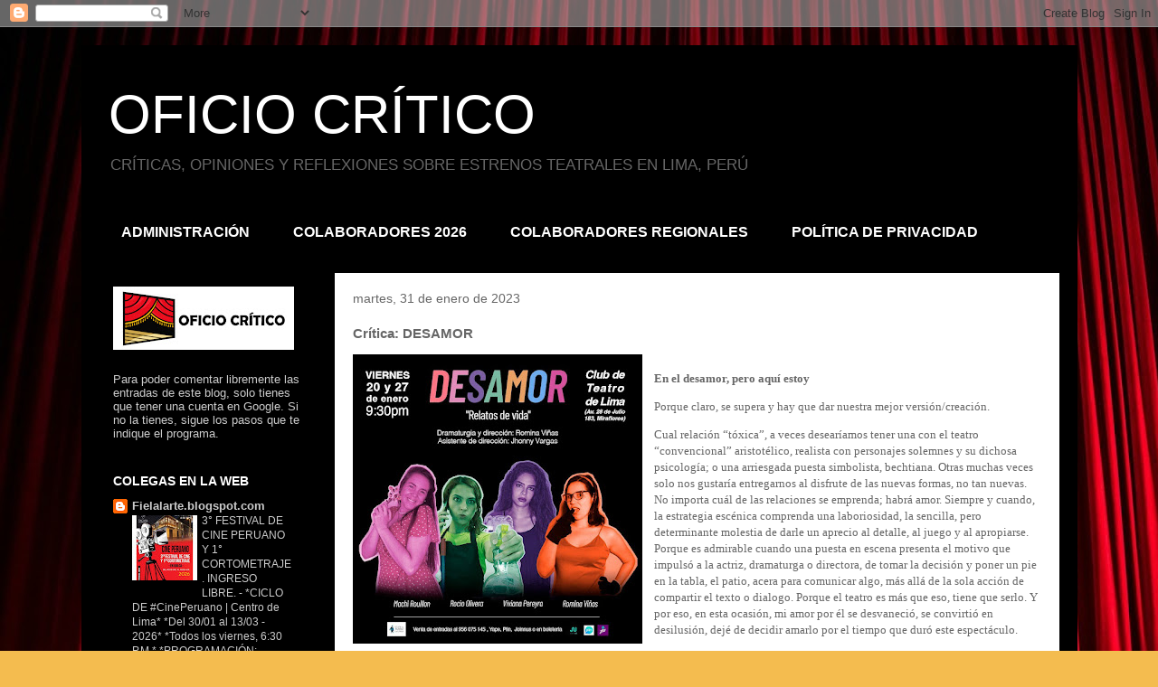

--- FILE ---
content_type: text/html; charset=UTF-8
request_url: https://eloficiocritico.blogspot.com/2023/01/critica-desamor.html
body_size: 22985
content:
<!DOCTYPE html>
<html class='v2' dir='ltr' lang='es'>
<head>
<link href='https://www.blogger.com/static/v1/widgets/335934321-css_bundle_v2.css' rel='stylesheet' type='text/css'/>
<meta content='width=1100' name='viewport'/>
<meta content='text/html; charset=UTF-8' http-equiv='Content-Type'/>
<meta content='blogger' name='generator'/>
<link href='https://eloficiocritico.blogspot.com/favicon.ico' rel='icon' type='image/x-icon'/>
<link href='https://eloficiocritico.blogspot.com/2023/01/critica-desamor.html' rel='canonical'/>
<link rel="alternate" type="application/atom+xml" title="OFICIO CRÍTICO - Atom" href="https://eloficiocritico.blogspot.com/feeds/posts/default" />
<link rel="alternate" type="application/rss+xml" title="OFICIO CRÍTICO - RSS" href="https://eloficiocritico.blogspot.com/feeds/posts/default?alt=rss" />
<link rel="service.post" type="application/atom+xml" title="OFICIO CRÍTICO - Atom" href="https://www.blogger.com/feeds/1285865162716874249/posts/default" />

<link rel="alternate" type="application/atom+xml" title="OFICIO CRÍTICO - Atom" href="https://eloficiocritico.blogspot.com/feeds/8910178599304536600/comments/default" />
<!--Can't find substitution for tag [blog.ieCssRetrofitLinks]-->
<link href='https://blogger.googleusercontent.com/img/b/R29vZ2xl/AVvXsEirR_aOKNI6itoOIPbluZkRqQZuL6_tz2t-3ApPPBJPrOREx-2oYNz3B-E0Tey_IzLfi_hcvlQyjEGgulTa77Yo0qeat1ESvgqogRobvOyPD1IgKsykw8H0hvvf-AcKMnjImb8L8X126ZOSZNdZDhr3SIGo-L_CjsmHSWYzS5JE6R4UYx0YupK6VVyKhA/s320/desamor.jpg' rel='image_src'/>
<meta content='https://eloficiocritico.blogspot.com/2023/01/critica-desamor.html' property='og:url'/>
<meta content='Crítica: DESAMOR' property='og:title'/>
<meta content='En el desamor, pero aquí estoy   Porque claro, se supera y hay que dar nuestra mejor versión/creación.   Cual relación “tóxica”, a veces des...' property='og:description'/>
<meta content='https://blogger.googleusercontent.com/img/b/R29vZ2xl/AVvXsEirR_aOKNI6itoOIPbluZkRqQZuL6_tz2t-3ApPPBJPrOREx-2oYNz3B-E0Tey_IzLfi_hcvlQyjEGgulTa77Yo0qeat1ESvgqogRobvOyPD1IgKsykw8H0hvvf-AcKMnjImb8L8X126ZOSZNdZDhr3SIGo-L_CjsmHSWYzS5JE6R4UYx0YupK6VVyKhA/w1200-h630-p-k-no-nu/desamor.jpg' property='og:image'/>
<title>OFICIO CRÍTICO: Crítica: DESAMOR</title>
<style id='page-skin-1' type='text/css'><!--
/*
-----------------------------------------------
Blogger Template Style
Name:     Travel
Designer: Sookhee Lee
URL:      www.plyfly.net
----------------------------------------------- */
/* Content
----------------------------------------------- */
body {
font: normal normal 13px 'Trebuchet MS',Trebuchet,sans-serif;
color: #666666;
background: #f4bc4f url(https://blogger.googleusercontent.com/img/a/AVvXsEg_wwwv6L54869fCdooW30CGhOy9va4hXvJ884pfPcBOYRwoZH-vq7B0wziOWxFI4loDP_aauStuKhQaI66hFgyhH-LTfjs2mGluHxS2X5MyoR9X8s3MrHK6hZqy-bIQAoSdXG8eA58L7xxu4YhneJm8ETDVcjhR3qNLsdGFBcPv3O2Ph0NLbYm29r3JjBJ=s1600) repeat scroll top left;
}
html body .region-inner {
min-width: 0;
max-width: 100%;
width: auto;
}
a:link {
text-decoration:none;
color: #ff9900;
}
a:visited {
text-decoration:none;
color: #b87209;
}
a:hover {
text-decoration:underline;
color: #ff9900;
}
.content-outer .content-cap-top {
height: 0;
background: transparent none repeat-x scroll top center;
}
.content-outer {
margin: 0 auto;
padding-top: 20px;
}
.content-inner {
background: transparent url(https://resources.blogblog.com/blogblog/data/1kt/travel/bg_black_70.png) repeat scroll top left;
background-position: left -0;
background-color: #000000;
padding: 20px;
}
.main-inner .date-outer {
margin-bottom: 2em;
}
/* Header
----------------------------------------------- */
.header-inner .Header .titlewrapper,
.header-inner .Header .descriptionwrapper {
padding-left: 10px;
padding-right: 10px;
}
.Header h1 {
font: normal normal 60px 'Trebuchet MS',Trebuchet,sans-serif;
color: #ffffff;
}
.Header h1 a {
color: #ffffff;
}
.Header .description {
color: #666666;
font-size: 130%;
}
/* Tabs
----------------------------------------------- */
.tabs-inner {
margin: 1em 0 0;
padding: 0;
}
.tabs-inner .section {
margin: 0;
}
.tabs-inner .widget ul {
padding: 0;
background: #000000 url(https://resources.blogblog.com/blogblog/data/1kt/travel/bg_black_50.png) repeat scroll top center;
}
.tabs-inner .widget li {
border: none;
}
.tabs-inner .widget li a {
display: inline-block;
padding: 1em 1.5em;
color: #ffffff;
font: normal bold 16px 'Trebuchet MS',Trebuchet,sans-serif;
}
.tabs-inner .widget li.selected a,
.tabs-inner .widget li a:hover {
position: relative;
z-index: 1;
background: #000000 url(https://resources.blogblog.com/blogblog/data/1kt/travel/bg_black_50.png) repeat scroll top center;
color: #ffffff;
}
/* Headings
----------------------------------------------- */
h2 {
font: normal bold 14px 'Trebuchet MS',Trebuchet,sans-serif;
color: #ffffff;
}
.main-inner h2.date-header {
font: normal normal 14px 'Trebuchet MS',Trebuchet,sans-serif;
color: #666666;
}
.footer-inner .widget h2,
.sidebar .widget h2 {
padding-bottom: .5em;
}
/* Main
----------------------------------------------- */
.main-inner {
padding: 20px 0;
}
.main-inner .column-center-inner {
padding: 20px 0;
}
.main-inner .column-center-inner .section {
margin: 0 20px;
}
.main-inner .column-right-inner {
margin-left: 20px;
}
.main-inner .fauxcolumn-right-outer .fauxcolumn-inner {
margin-left: 20px;
background: #000000 none repeat scroll top left;
}
.main-inner .column-left-inner {
margin-right: 20px;
}
.main-inner .fauxcolumn-left-outer .fauxcolumn-inner {
margin-right: 20px;
background: #000000 none repeat scroll top left;
}
.main-inner .column-left-inner,
.main-inner .column-right-inner {
padding: 15px 0;
}
/* Posts
----------------------------------------------- */
h3.post-title {
margin-top: 20px;
}
h3.post-title a {
font: normal bold 20px 'Trebuchet MS',Trebuchet,sans-serif;
color: #000000;
}
h3.post-title a:hover {
text-decoration: underline;
}
.main-inner .column-center-outer {
background: #ffffff none repeat scroll top left;
_background-image: none;
}
.post-body {
line-height: 1.4;
position: relative;
}
.post-header {
margin: 0 0 1em;
line-height: 1.6;
}
.post-footer {
margin: .5em 0;
line-height: 1.6;
}
#blog-pager {
font-size: 140%;
}
#comments {
background: #cccccc none repeat scroll top center;
padding: 15px;
}
#comments .comment-author {
padding-top: 1.5em;
}
#comments h4,
#comments .comment-author a,
#comments .comment-timestamp a {
color: #000000;
}
#comments .comment-author:first-child {
padding-top: 0;
border-top: none;
}
.avatar-image-container {
margin: .2em 0 0;
}
/* Comments
----------------------------------------------- */
#comments a {
color: #000000;
}
.comments .comments-content .icon.blog-author {
background-repeat: no-repeat;
background-image: url([data-uri]);
}
.comments .comments-content .loadmore a {
border-top: 1px solid #000000;
border-bottom: 1px solid #000000;
}
.comments .comment-thread.inline-thread {
background: #ffffff;
}
.comments .continue {
border-top: 2px solid #000000;
}
/* Widgets
----------------------------------------------- */
.sidebar .widget {
border-bottom: 2px solid #000000;
padding-bottom: 10px;
margin: 10px 0;
}
.sidebar .widget:first-child {
margin-top: 0;
}
.sidebar .widget:last-child {
border-bottom: none;
margin-bottom: 0;
padding-bottom: 0;
}
.footer-inner .widget,
.sidebar .widget {
font: normal normal 13px 'Trebuchet MS',Trebuchet,sans-serif;
color: #cccccc;
}
.sidebar .widget a:link {
color: #cccccc;
text-decoration: none;
}
.sidebar .widget a:visited {
color: #b87209;
}
.sidebar .widget a:hover {
color: #cccccc;
text-decoration: underline;
}
.footer-inner .widget a:link {
color: #ff9900;
text-decoration: none;
}
.footer-inner .widget a:visited {
color: #b87209;
}
.footer-inner .widget a:hover {
color: #ff9900;
text-decoration: underline;
}
.widget .zippy {
color: #ffffff;
}
.footer-inner {
background: transparent none repeat scroll top center;
}
/* Mobile
----------------------------------------------- */
body.mobile  {
background-size: 100% auto;
}
body.mobile .AdSense {
margin: 0 -10px;
}
.mobile .body-fauxcolumn-outer {
background: transparent none repeat scroll top left;
}
.mobile .footer-inner .widget a:link {
color: #cccccc;
text-decoration: none;
}
.mobile .footer-inner .widget a:visited {
color: #b87209;
}
.mobile-post-outer a {
color: #000000;
}
.mobile-link-button {
background-color: #ff9900;
}
.mobile-link-button a:link, .mobile-link-button a:visited {
color: #ffffff;
}
.mobile-index-contents {
color: #666666;
}
.mobile .tabs-inner .PageList .widget-content {
background: #000000 url(https://resources.blogblog.com/blogblog/data/1kt/travel/bg_black_50.png) repeat scroll top center;
color: #ffffff;
}
.mobile .tabs-inner .PageList .widget-content .pagelist-arrow {
border-left: 1px solid #ffffff;
}

--></style>
<style id='template-skin-1' type='text/css'><!--
body {
min-width: 1101px;
}
.content-outer, .content-fauxcolumn-outer, .region-inner {
min-width: 1101px;
max-width: 1101px;
_width: 1101px;
}
.main-inner .columns {
padding-left: 260px;
padding-right: 0px;
}
.main-inner .fauxcolumn-center-outer {
left: 260px;
right: 0px;
/* IE6 does not respect left and right together */
_width: expression(this.parentNode.offsetWidth -
parseInt("260px") -
parseInt("0px") + 'px');
}
.main-inner .fauxcolumn-left-outer {
width: 260px;
}
.main-inner .fauxcolumn-right-outer {
width: 0px;
}
.main-inner .column-left-outer {
width: 260px;
right: 100%;
margin-left: -260px;
}
.main-inner .column-right-outer {
width: 0px;
margin-right: -0px;
}
#layout {
min-width: 0;
}
#layout .content-outer {
min-width: 0;
width: 800px;
}
#layout .region-inner {
min-width: 0;
width: auto;
}
body#layout div.add_widget {
padding: 8px;
}
body#layout div.add_widget a {
margin-left: 32px;
}
--></style>
<style>
    body {background-image:url(https\:\/\/blogger.googleusercontent.com\/img\/a\/AVvXsEg_wwwv6L54869fCdooW30CGhOy9va4hXvJ884pfPcBOYRwoZH-vq7B0wziOWxFI4loDP_aauStuKhQaI66hFgyhH-LTfjs2mGluHxS2X5MyoR9X8s3MrHK6hZqy-bIQAoSdXG8eA58L7xxu4YhneJm8ETDVcjhR3qNLsdGFBcPv3O2Ph0NLbYm29r3JjBJ=s1600);}
    
@media (max-width: 200px) { body {background-image:url(https\:\/\/blogger.googleusercontent.com\/img\/a\/AVvXsEg_wwwv6L54869fCdooW30CGhOy9va4hXvJ884pfPcBOYRwoZH-vq7B0wziOWxFI4loDP_aauStuKhQaI66hFgyhH-LTfjs2mGluHxS2X5MyoR9X8s3MrHK6hZqy-bIQAoSdXG8eA58L7xxu4YhneJm8ETDVcjhR3qNLsdGFBcPv3O2Ph0NLbYm29r3JjBJ=w200);}}
@media (max-width: 400px) and (min-width: 201px) { body {background-image:url(https\:\/\/blogger.googleusercontent.com\/img\/a\/AVvXsEg_wwwv6L54869fCdooW30CGhOy9va4hXvJ884pfPcBOYRwoZH-vq7B0wziOWxFI4loDP_aauStuKhQaI66hFgyhH-LTfjs2mGluHxS2X5MyoR9X8s3MrHK6hZqy-bIQAoSdXG8eA58L7xxu4YhneJm8ETDVcjhR3qNLsdGFBcPv3O2Ph0NLbYm29r3JjBJ=w400);}}
@media (max-width: 800px) and (min-width: 401px) { body {background-image:url(https\:\/\/blogger.googleusercontent.com\/img\/a\/AVvXsEg_wwwv6L54869fCdooW30CGhOy9va4hXvJ884pfPcBOYRwoZH-vq7B0wziOWxFI4loDP_aauStuKhQaI66hFgyhH-LTfjs2mGluHxS2X5MyoR9X8s3MrHK6hZqy-bIQAoSdXG8eA58L7xxu4YhneJm8ETDVcjhR3qNLsdGFBcPv3O2Ph0NLbYm29r3JjBJ=w800);}}
@media (max-width: 1200px) and (min-width: 801px) { body {background-image:url(https\:\/\/blogger.googleusercontent.com\/img\/a\/AVvXsEg_wwwv6L54869fCdooW30CGhOy9va4hXvJ884pfPcBOYRwoZH-vq7B0wziOWxFI4loDP_aauStuKhQaI66hFgyhH-LTfjs2mGluHxS2X5MyoR9X8s3MrHK6hZqy-bIQAoSdXG8eA58L7xxu4YhneJm8ETDVcjhR3qNLsdGFBcPv3O2Ph0NLbYm29r3JjBJ=w1200);}}
/* Last tag covers anything over one higher than the previous max-size cap. */
@media (min-width: 1201px) { body {background-image:url(https\:\/\/blogger.googleusercontent.com\/img\/a\/AVvXsEg_wwwv6L54869fCdooW30CGhOy9va4hXvJ884pfPcBOYRwoZH-vq7B0wziOWxFI4loDP_aauStuKhQaI66hFgyhH-LTfjs2mGluHxS2X5MyoR9X8s3MrHK6hZqy-bIQAoSdXG8eA58L7xxu4YhneJm8ETDVcjhR3qNLsdGFBcPv3O2Ph0NLbYm29r3JjBJ=w1600);}}
  </style>
<link href='https://www.blogger.com/dyn-css/authorization.css?targetBlogID=1285865162716874249&amp;zx=a6916d74-803b-49ce-a795-68fbe95de4a2' media='none' onload='if(media!=&#39;all&#39;)media=&#39;all&#39;' rel='stylesheet'/><noscript><link href='https://www.blogger.com/dyn-css/authorization.css?targetBlogID=1285865162716874249&amp;zx=a6916d74-803b-49ce-a795-68fbe95de4a2' rel='stylesheet'/></noscript>
<meta name='google-adsense-platform-account' content='ca-host-pub-1556223355139109'/>
<meta name='google-adsense-platform-domain' content='blogspot.com'/>

<script async src="https://pagead2.googlesyndication.com/pagead/js/adsbygoogle.js?client=ca-pub-9476108742632967&host=ca-host-pub-1556223355139109" crossorigin="anonymous"></script>

<!-- data-ad-client=ca-pub-9476108742632967 -->

</head>
<body class='loading variant-road'>
<div class='navbar section' id='navbar' name='Barra de navegación'><div class='widget Navbar' data-version='1' id='Navbar1'><script type="text/javascript">
    function setAttributeOnload(object, attribute, val) {
      if(window.addEventListener) {
        window.addEventListener('load',
          function(){ object[attribute] = val; }, false);
      } else {
        window.attachEvent('onload', function(){ object[attribute] = val; });
      }
    }
  </script>
<div id="navbar-iframe-container"></div>
<script type="text/javascript" src="https://apis.google.com/js/platform.js"></script>
<script type="text/javascript">
      gapi.load("gapi.iframes:gapi.iframes.style.bubble", function() {
        if (gapi.iframes && gapi.iframes.getContext) {
          gapi.iframes.getContext().openChild({
              url: 'https://www.blogger.com/navbar/1285865162716874249?po\x3d8910178599304536600\x26origin\x3dhttps://eloficiocritico.blogspot.com',
              where: document.getElementById("navbar-iframe-container"),
              id: "navbar-iframe"
          });
        }
      });
    </script><script type="text/javascript">
(function() {
var script = document.createElement('script');
script.type = 'text/javascript';
script.src = '//pagead2.googlesyndication.com/pagead/js/google_top_exp.js';
var head = document.getElementsByTagName('head')[0];
if (head) {
head.appendChild(script);
}})();
</script>
</div></div>
<div class='body-fauxcolumns'>
<div class='fauxcolumn-outer body-fauxcolumn-outer'>
<div class='cap-top'>
<div class='cap-left'></div>
<div class='cap-right'></div>
</div>
<div class='fauxborder-left'>
<div class='fauxborder-right'></div>
<div class='fauxcolumn-inner'>
</div>
</div>
<div class='cap-bottom'>
<div class='cap-left'></div>
<div class='cap-right'></div>
</div>
</div>
</div>
<div class='content'>
<div class='content-fauxcolumns'>
<div class='fauxcolumn-outer content-fauxcolumn-outer'>
<div class='cap-top'>
<div class='cap-left'></div>
<div class='cap-right'></div>
</div>
<div class='fauxborder-left'>
<div class='fauxborder-right'></div>
<div class='fauxcolumn-inner'>
</div>
</div>
<div class='cap-bottom'>
<div class='cap-left'></div>
<div class='cap-right'></div>
</div>
</div>
</div>
<div class='content-outer'>
<div class='content-cap-top cap-top'>
<div class='cap-left'></div>
<div class='cap-right'></div>
</div>
<div class='fauxborder-left content-fauxborder-left'>
<div class='fauxborder-right content-fauxborder-right'></div>
<div class='content-inner'>
<header>
<div class='header-outer'>
<div class='header-cap-top cap-top'>
<div class='cap-left'></div>
<div class='cap-right'></div>
</div>
<div class='fauxborder-left header-fauxborder-left'>
<div class='fauxborder-right header-fauxborder-right'></div>
<div class='region-inner header-inner'>
<div class='header section' id='header' name='Cabecera'><div class='widget Header' data-version='1' id='Header2'>
<div id='header-inner'>
<div class='titlewrapper'>
<h1 class='title'>
<a href='https://eloficiocritico.blogspot.com/'>
OFICIO CRÍTICO
</a>
</h1>
</div>
<div class='descriptionwrapper'>
<p class='description'><span>CRÍTICAS, OPINIONES Y REFLEXIONES SOBRE ESTRENOS TEATRALES EN LIMA, PERÚ</span></p>
</div>
</div>
</div></div>
</div>
</div>
<div class='header-cap-bottom cap-bottom'>
<div class='cap-left'></div>
<div class='cap-right'></div>
</div>
</div>
</header>
<div class='tabs-outer'>
<div class='tabs-cap-top cap-top'>
<div class='cap-left'></div>
<div class='cap-right'></div>
</div>
<div class='fauxborder-left tabs-fauxborder-left'>
<div class='fauxborder-right tabs-fauxborder-right'></div>
<div class='region-inner tabs-inner'>
<div class='tabs section' id='crosscol' name='Multicolumnas'><div class='widget PageList' data-version='1' id='PageList1'>
<h2>Páginas</h2>
<div class='widget-content'>
<ul>
<li>
<a href='https://eloficiocritico.blogspot.com/p/administracion.html'>ADMINISTRACIÓN</a>
</li>
<li>
<a href='https://eloficiocritico.blogspot.com/p/colaboradores-2024.html'>COLABORADORES 2026</a>
</li>
<li>
<a href='https://eloficiocritico.blogspot.com/p/colaboradores-regionales.html'>COLABORADORES REGIONALES</a>
</li>
<li>
<a href='https://eloficiocritico.blogspot.com/p/politica-de-privacidad.html'>POLÍTICA DE PRIVACIDAD</a>
</li>
</ul>
<div class='clear'></div>
</div>
</div></div>
<div class='tabs no-items section' id='crosscol-overflow' name='Cross-Column 2'></div>
</div>
</div>
<div class='tabs-cap-bottom cap-bottom'>
<div class='cap-left'></div>
<div class='cap-right'></div>
</div>
</div>
<div class='main-outer'>
<div class='main-cap-top cap-top'>
<div class='cap-left'></div>
<div class='cap-right'></div>
</div>
<div class='fauxborder-left main-fauxborder-left'>
<div class='fauxborder-right main-fauxborder-right'></div>
<div class='region-inner main-inner'>
<div class='columns fauxcolumns'>
<div class='fauxcolumn-outer fauxcolumn-center-outer'>
<div class='cap-top'>
<div class='cap-left'></div>
<div class='cap-right'></div>
</div>
<div class='fauxborder-left'>
<div class='fauxborder-right'></div>
<div class='fauxcolumn-inner'>
</div>
</div>
<div class='cap-bottom'>
<div class='cap-left'></div>
<div class='cap-right'></div>
</div>
</div>
<div class='fauxcolumn-outer fauxcolumn-left-outer'>
<div class='cap-top'>
<div class='cap-left'></div>
<div class='cap-right'></div>
</div>
<div class='fauxborder-left'>
<div class='fauxborder-right'></div>
<div class='fauxcolumn-inner'>
</div>
</div>
<div class='cap-bottom'>
<div class='cap-left'></div>
<div class='cap-right'></div>
</div>
</div>
<div class='fauxcolumn-outer fauxcolumn-right-outer'>
<div class='cap-top'>
<div class='cap-left'></div>
<div class='cap-right'></div>
</div>
<div class='fauxborder-left'>
<div class='fauxborder-right'></div>
<div class='fauxcolumn-inner'>
</div>
</div>
<div class='cap-bottom'>
<div class='cap-left'></div>
<div class='cap-right'></div>
</div>
</div>
<!-- corrects IE6 width calculation -->
<div class='columns-inner'>
<div class='column-center-outer'>
<div class='column-center-inner'>
<div class='main section' id='main' name='Principal'><div class='widget Blog' data-version='1' id='Blog1'>
<div class='blog-posts hfeed'>

          <div class="date-outer">
        
<h2 class='date-header'><span>martes, 31 de enero de 2023</span></h2>

          <div class="date-posts">
        
<div class='post-outer'>
<div class='post hentry uncustomized-post-template' itemprop='blogPost' itemscope='itemscope' itemtype='http://schema.org/BlogPosting'>
<meta content='https://blogger.googleusercontent.com/img/b/R29vZ2xl/AVvXsEirR_aOKNI6itoOIPbluZkRqQZuL6_tz2t-3ApPPBJPrOREx-2oYNz3B-E0Tey_IzLfi_hcvlQyjEGgulTa77Yo0qeat1ESvgqogRobvOyPD1IgKsykw8H0hvvf-AcKMnjImb8L8X126ZOSZNdZDhr3SIGo-L_CjsmHSWYzS5JE6R4UYx0YupK6VVyKhA/s320/desamor.jpg' itemprop='image_url'/>
<meta content='1285865162716874249' itemprop='blogId'/>
<meta content='8910178599304536600' itemprop='postId'/>
<a name='8910178599304536600'></a>
<h3 class='post-title entry-title' itemprop='name'>
Crítica: DESAMOR
</h3>
<div class='post-header'>
<div class='post-header-line-1'></div>
</div>
<div class='post-body entry-content' id='post-body-8910178599304536600' itemprop='description articleBody'>
<p><b><span lang="ES-PE"><span style="font-family: georgia;"></span></span></b></p><b><span style="font-family: georgia;"><div class="separator" style="clear: both; text-align: center;"><a href="https://blogger.googleusercontent.com/img/b/R29vZ2xl/AVvXsEirR_aOKNI6itoOIPbluZkRqQZuL6_tz2t-3ApPPBJPrOREx-2oYNz3B-E0Tey_IzLfi_hcvlQyjEGgulTa77Yo0qeat1ESvgqogRobvOyPD1IgKsykw8H0hvvf-AcKMnjImb8L8X126ZOSZNdZDhr3SIGo-L_CjsmHSWYzS5JE6R4UYx0YupK6VVyKhA/s1080/desamor.jpg" imageanchor="1" style="clear: left; float: left; margin-bottom: 1em; margin-right: 1em;"><img border="0" data-original-height="1080" data-original-width="1080" height="320" src="https://blogger.googleusercontent.com/img/b/R29vZ2xl/AVvXsEirR_aOKNI6itoOIPbluZkRqQZuL6_tz2t-3ApPPBJPrOREx-2oYNz3B-E0Tey_IzLfi_hcvlQyjEGgulTa77Yo0qeat1ESvgqogRobvOyPD1IgKsykw8H0hvvf-AcKMnjImb8L8X126ZOSZNdZDhr3SIGo-L_CjsmHSWYzS5JE6R4UYx0YupK6VVyKhA/s320/desamor.jpg" width="320" /></a></div><br />En
el desamor, pero aquí estoy</span></b><p></p>

<p class="MsoNormal"><span lang="ES-PE"><span style="font-family: georgia;">Porque claro, se supera y hay que dar
nuestra mejor versión/creación.<o:p></o:p></span></span></p>

<p class="MsoNormal"><span lang="ES-PE"><span style="font-family: georgia;">Cual relación &#8220;tóxica&#8221;, a veces desearíamos
tener una con el teatro &#8220;convencional&#8221; aristotélico, realista con personajes
solemnes y su dichosa psicología; o una arriesgada puesta simbolista, bechtiana.
Otras muchas veces solo nos gustaría entregarnos al disfrute de las nuevas
formas, no tan nuevas. No importa cuál de las relaciones se emprenda; habrá
amor. Siempre y cuando, la estrategia escénica comprenda una laboriosidad, la sencilla,
pero determinante molestia de darle un aprecio al detalle, al juego y al apropiarse.
Porque es admirable cuando una puesta en escena presenta el motivo que impulsó a
la actriz, dramaturga o directora, de tomar la decisión y poner un pie en la
tabla, el patio, acera para comunicar algo, más allá de la sola acción de
compartir el texto o dialogo. Porque el teatro es más que eso, tiene que serlo.
Y por eso, en esta ocasión, mi amor por él se desvaneció, se convirtió en
desilusión, dejé de decidir amarlo por el tiempo que duró este espectáculo. <o:p></o:p></span></span></p>

<p class="MsoNormal"><span lang="ES-PE"><span style="font-family: georgia;">Por ello, la importancia de detenernos en
el desamor, entendido como tiempo de reflexión, para mejorarnos como seres
humanos y es ahí donde aparecerían los cuatro monólogos que pretenden retratar
esta etapa. <o:p></o:p></span></span></p>

<p class="MsoNormal"><span lang="ES-PE"><span style="font-family: georgia;">1. <i style="mso-bidi-font-style: normal;">La
negación</i>. No, no y no. Me niego a creerlo, no puede ser posible. Se
entiende que la temporada fue corta, pero &#191;dónde está la labor escénica? &#191;Hubo
dirección? Las y los espectadores esperan desesperados por creer todo aquello
que se le comparte en escena, claro. Se ingresa al recinto, inocente,
dispuestos a creer todo aquello que se nos venda; pero tampoco se les ha de
tomar el pelo. No, me niego a creerlo. Siendo un texto muy cotidiano y
citadino, queda muy corto desde donde se le vea en cuanto a discurso o poética.<o:p></o:p></span></span></p>

<p class="MsoNormal"><span lang="ES-PE"><span style="font-family: georgia;">2. <i style="mso-bidi-font-style: normal;">Aceptación.</i>
Bien, hay que aprender a soltar, tomarse la vida de manera ligera. Tener las
manos un poco libres, sueltas. Aceptar las nuevas estructuras. Se juega, la
actriz presenta una propuesta. Parece tener coherencia, se divierte, nos
divierte. Buen manejo escénico, pero se queda en lo tópico del tema. <o:p></o:p></span></span></p>

<p class="MsoNormal"><span lang="ES-PE"><span style="font-family: georgia;">3. <i style="mso-bidi-font-style: normal;">Confrontación.</i>
La revisión hacia una misma. La actriz nos comparte un diálogo con su voz
interior, texto tan potencialmente poético, pero se ensimisma en lo
superficial. &#191;Hubo dirección? La actriz, a pesar de tener todos los recursos
técnicos para realizar una labor destacable, se regodea en lo tangible y se
olvida la poética que ofrece el escenario en todas sus dimensiones.<o:p></o:p></span></span></p>

<p class="MsoNormal"><span lang="ES-PE"><span style="font-family: georgia;">4. Y, por último. <i style="mso-bidi-font-style: normal;">La &#8220;superación&#8221;. </i>Esta engloba la situación que vivimos actualmente.
La constante búsqueda de paradigmas que nos legitimen como lo que queremos ser
aceptados por los demás. Y es así como aparece el empoderamiento sexual
femenino. Vaya monólogo a elección. Parece olvidar mirar un poco más allá, a la
industria, el capital que saca provecho hasta de nuestra respiración, &#191;qué nos
hace creer entonces que este no es un nuevo asunto para comercializar con
nuestros cuerpos?<o:p></o:p></span></span></p>

<p class="MsoNormal"><span lang="ES-PE"><span style="font-family: georgia;">Los cuatro monólogos presentan, ya que
parten de situaciones cotidianas, temas profundamente humanos. Pero no han sido
direccionados de tal modo, es una pena. Pareciera que cuando se utiliza la
palabra cómico o comedia, se nos olvida que esta es parte de la vida misma y
que, detrás de cada vida que se presenta o representa en escena, no solo existe
la risa, es parte de, pero no el fin único.<o:p></o:p></span></span></p>

<p class="MsoNormal"><b style="mso-bidi-font-weight: normal;"><span lang="ES-PE"><span style="font-family: georgia;">Conny
Betzabé<o:p></o:p></span></span></b></p>

<p class="MsoNormal"><span lang="ES-PE"><span style="font-family: georgia;">31 de enero de 2023</span><o:p></o:p></span></p>
<div style='clear: both;'></div>
</div>
<div class='post-footer'>
<div class='post-footer-line post-footer-line-1'>
<span class='post-author vcard'>
Publicado por
<span class='fn' itemprop='author' itemscope='itemscope' itemtype='http://schema.org/Person'>
<meta content='https://www.blogger.com/profile/05344176473422769376' itemprop='url'/>
<a class='g-profile' href='https://www.blogger.com/profile/05344176473422769376' rel='author' title='author profile'>
<span itemprop='name'>Sergio Velarde</span>
</a>
</span>
</span>
<span class='post-timestamp'>
en
<meta content='https://eloficiocritico.blogspot.com/2023/01/critica-desamor.html' itemprop='url'/>
<a class='timestamp-link' href='https://eloficiocritico.blogspot.com/2023/01/critica-desamor.html' rel='bookmark' title='permanent link'><abbr class='published' itemprop='datePublished' title='2023-01-31T06:34:00-08:00'>6:34</abbr></a>
</span>
<span class='post-comment-link'>
</span>
<span class='post-icons'>
<span class='item-control blog-admin pid-2073569599'>
<a href='https://www.blogger.com/post-edit.g?blogID=1285865162716874249&postID=8910178599304536600&from=pencil' title='Editar entrada'>
<img alt='' class='icon-action' height='18' src='https://resources.blogblog.com/img/icon18_edit_allbkg.gif' width='18'/>
</a>
</span>
</span>
<div class='post-share-buttons goog-inline-block'>
<a class='goog-inline-block share-button sb-email' href='https://www.blogger.com/share-post.g?blogID=1285865162716874249&postID=8910178599304536600&target=email' target='_blank' title='Enviar por correo electrónico'><span class='share-button-link-text'>Enviar por correo electrónico</span></a><a class='goog-inline-block share-button sb-blog' href='https://www.blogger.com/share-post.g?blogID=1285865162716874249&postID=8910178599304536600&target=blog' onclick='window.open(this.href, "_blank", "height=270,width=475"); return false;' target='_blank' title='Escribe un blog'><span class='share-button-link-text'>Escribe un blog</span></a><a class='goog-inline-block share-button sb-twitter' href='https://www.blogger.com/share-post.g?blogID=1285865162716874249&postID=8910178599304536600&target=twitter' target='_blank' title='Compartir en X'><span class='share-button-link-text'>Compartir en X</span></a><a class='goog-inline-block share-button sb-facebook' href='https://www.blogger.com/share-post.g?blogID=1285865162716874249&postID=8910178599304536600&target=facebook' onclick='window.open(this.href, "_blank", "height=430,width=640"); return false;' target='_blank' title='Compartir con Facebook'><span class='share-button-link-text'>Compartir con Facebook</span></a><a class='goog-inline-block share-button sb-pinterest' href='https://www.blogger.com/share-post.g?blogID=1285865162716874249&postID=8910178599304536600&target=pinterest' target='_blank' title='Compartir en Pinterest'><span class='share-button-link-text'>Compartir en Pinterest</span></a>
</div>
</div>
<div class='post-footer-line post-footer-line-2'>
<span class='post-labels'>
Etiquetas:
<a href='https://eloficiocritico.blogspot.com/search/label/colaboraci%C3%B3n' rel='tag'>colaboración</a>
</span>
</div>
<div class='post-footer-line post-footer-line-3'>
<span class='post-location'>
</span>
</div>
</div>
</div>
<div class='comments' id='comments'>
<a name='comments'></a>
<h4>No hay comentarios:</h4>
<div id='Blog1_comments-block-wrapper'>
<dl class='avatar-comment-indent' id='comments-block'>
</dl>
</div>
<p class='comment-footer'>
<a href='https://www.blogger.com/comment/fullpage/post/1285865162716874249/8910178599304536600' onclick=''>Publicar un comentario</a>
</p>
</div>
</div>

        </div></div>
      
</div>
<div class='blog-pager' id='blog-pager'>
<span id='blog-pager-newer-link'>
<a class='blog-pager-newer-link' href='https://eloficiocritico.blogspot.com/2023/01/colaboracion-regional-shaullo-chico.html' id='Blog1_blog-pager-newer-link' title='Entrada más reciente'>Entrada más reciente</a>
</span>
<span id='blog-pager-older-link'>
<a class='blog-pager-older-link' href='https://eloficiocritico.blogspot.com/2023/01/critica-la-bruja-escarlata.html' id='Blog1_blog-pager-older-link' title='Entrada antigua'>Entrada antigua</a>
</span>
<a class='home-link' href='https://eloficiocritico.blogspot.com/'>Inicio</a>
</div>
<div class='clear'></div>
<div class='post-feeds'>
<div class='feed-links'>
Suscribirse a:
<a class='feed-link' href='https://eloficiocritico.blogspot.com/feeds/8910178599304536600/comments/default' target='_blank' type='application/atom+xml'>Enviar comentarios (Atom)</a>
</div>
</div>
</div></div>
</div>
</div>
<div class='column-left-outer'>
<div class='column-left-inner'>
<aside>
<div class='sidebar section' id='sidebar-left-1'><div class='widget Image' data-version='1' id='Image2'>
<div class='widget-content'>
<img alt='' height='70' id='Image2_img' src='https://blogger.googleusercontent.com/img/a/AVvXsEiIpnIdan4usrbKWjjvZqPx2wwsX-MY71VmzjZsLAuzhNVAubRXZK9eBJXZ19LpbjmPT3tkT8KNd8nI97ofLw4QBis5aA9aGEauAFGgBbH2beOrq43RVmrRgg4UAhxwemzRxp-DB-inwp7ShA0ctm7pwo55VwdliXPH-d8t2kv7argeMdRBptL1joOchkKb=s200' width='200'/>
<br/>
</div>
<div class='clear'></div>
</div><div class='widget Text' data-version='1' id='Text3'>
<div class='widget-content'>
Para poder comentar libremente las entradas de este blog, solo tienes que tener una cuenta en Google. Si no la tienes, sigue los pasos que te indique el programa.<br /><br />
</div>
<div class='clear'></div>
</div><div class='widget BlogList' data-version='1' id='BlogList1'>
<h2 class='title'>COLEGAS EN LA WEB</h2>
<div class='widget-content'>
<div class='blog-list-container' id='BlogList1_container'>
<ul id='BlogList1_blogs'>
<li style='display: block;'>
<div class='blog-icon'>
<img data-lateloadsrc='https://lh3.googleusercontent.com/blogger_img_proxy/AEn0k_shttQyEVDQ3qiDzw16eCim8ZTvh4Iy0_gYc0Mx7D5dRgGiLJWJhe7lKNj7LX0oVgfF8NHJEfeqq8SqaVgMcTEGkidh2jgRAPvBWclYKA=s16-w16-h16' height='16' width='16'/>
</div>
<div class='blog-content'>
<div class='blog-title'>
<a href='https://fielalarte.blogspot.com/' target='_blank'>
Fielalarte.blogspot.com</a>
</div>
<div class='item-content'>
<div class='item-thumbnail'>
<a href='https://fielalarte.blogspot.com/' target='_blank'>
<img alt='' border='0' height='72' src='https://blogger.googleusercontent.com/img/b/R29vZ2xl/AVvXsEgxYsfdAp9sJrQEIs2-OrrVCJq8kLcWbNdJj_IZTch5NzekwHmwHFAGSfmtnlIflMvTIJ3FcQdn7cZvrQEAExWhYo04zuIoyOgB0B93-BC8Rg31rw4BSW5z4LSSoh0EtA7Xj_k7lBAoxNRv7-ioFuNdnmfxW-8QiyxLAPZg9tNPZjF2oEVyTyC48N7zRu8b/s72-w514-h640-c/617534470_26027655190163537_884036620764708021_n.jpg' width='72'/>
</a>
</div>
<span class='item-title'>
<a href='https://fielalarte.blogspot.com/2026/01/3-festival-de-cine-peruano-y-1.html' target='_blank'>
3&#176; FESTIVAL DE CINE PERUANO Y 1&#176; CORTOMETRAJE . INGRESO LIBRE.
</a>
</span>

                      -
                    
<span class='item-snippet'>


 *CICLO DE #CinePeruano | Centro de Lima*

*Del 30/01 al 13/03 - 2026*
*Todos los viernes, 6:30 P.M.*
*PROGRAMACIÓN: [image: &#9997;🏻]*
*30/01: La revolución y ...
</span>
<div class='item-time'>
Hace 2 horas
</div>
</div>
</div>
<div style='clear: both;'></div>
</li>
<li style='display: block;'>
<div class='blog-icon'>
<img data-lateloadsrc='https://lh3.googleusercontent.com/blogger_img_proxy/AEn0k_tPxZ-gsb7SF8NLIy-jh-LsXoWvdwkJcYkQzhksDX6CYQt5qVSPN8ZakUBuAK51ZVcL_9WaNU3eM-YW94ddKI1QrT8PZqQd=s16-w16-h16' height='16' width='16'/>
</div>
<div class='blog-content'>
<div class='blog-title'>
<a href='https://artesunidas.com/' target='_blank'>
Bienvenidos a Artes Unidas: Difusión Cultural. Compra Entradas.</a>
</div>
<div class='item-content'>
<span class='item-title'>
<a href='https://artesunidas.com/1er-festival-artes-unidas-presentaciones-del-06-de-febrero/' target='_blank'>
1er festival Artes Unidas Presentaciones del 06 de Febrero
</a>
</span>

                      -
                    
<span class='item-snippet'>


Estamos muy cerca del inicio del festival &#171;Artes Unidas&#187; titulado en esta 
oportunidad &#171;Amor en Escena&#187; y queremos compartir contigo las 
presentaciones de...
</span>
<div class='item-time'>
Hace 20 horas
</div>
</div>
</div>
<div style='clear: both;'></div>
</li>
<li style='display: block;'>
<div class='blog-icon'>
<img data-lateloadsrc='https://lh3.googleusercontent.com/blogger_img_proxy/AEn0k_u-VeBvm2604_d5dCEwWKZ4iQdttwgRsOjZS8SYeCRoldYMfyxQWYibSfVhQhm2spR-qbJC6XdbcgyeYIB6NZl8LISzR8iKnHEzsi1CWw_AMJ7D4Bzbkjj-Dkkt-OTl=s16-w16-h16' height='16' width='16'/>
</div>
<div class='blog-content'>
<div class='blog-title'>
<a href='http://lacarteleraprogramacultural.blogspot.com/' target='_blank'>
LA CARTELERA, CANAL CULTURAL DEL PERÚ</a>
</div>
<div class='item-content'>
<div class='item-thumbnail'>
<a href='http://lacarteleraprogramacultural.blogspot.com/' target='_blank'>
<img alt='' border='0' height='72' src='https://img.youtube.com/vi/jSH53-M2kBU/default.jpg' width='72'/>
</a>
</div>
<span class='item-title'>
<a href='http://lacarteleraprogramacultural.blogspot.com/2026/01/literatura-marcela-hinostroza.html' target='_blank'>
LITERATURA / Marcela Hinostroza presentará libro "El Virus Espartano" en La 
Cartelera, Canal Cultural del Perú
</a>
</span>

                      -
                    
<span class='item-snippet'>
</span>
<div class='item-time'>
Hace 1 día
</div>
</div>
</div>
<div style='clear: both;'></div>
</li>
<li style='display: block;'>
<div class='blog-icon'>
<img data-lateloadsrc='https://lh3.googleusercontent.com/blogger_img_proxy/AEn0k_u-hl9jJSykMcN8x2IKPa5dqL1hv3kjXbRp_b-lSWXvPie9r2tfq7xAuZvdpwdOFA9QhVdrwvh2WvfQu9b5V-W_pMeKrwZbgvERlyB1RV12ua_-NCeZbiJC7Q75=s16-w16-h16' height='16' width='16'/>
</div>
<div class='blog-content'>
<div class='blog-title'>
<a href='http://criticateatralsanmarquina.blogspot.com/' target='_blank'>
Crítica Teatral Sanmarquina</a>
</div>
<div class='item-content'>
<div class='item-thumbnail'>
<a href='http://criticateatralsanmarquina.blogspot.com/' target='_blank'>
<img alt='' border='0' height='72' src='https://blogger.googleusercontent.com/img/a/AVvXsEirinXSKeB4MD_G9524x2W8TqY1-57aba3VDms1PlvuFNkxvu9Kz6LUN3SKhGwoaY3OPYIjz2xJVFBQ3vAY6I-9UEbl2y7n_sbe9eUw57_hmaT6bp0vszYpPc60crEihbn5SdZVVoUEVDMPbWN4uzRSP8aqQVDBh0SSgPri5wFq4SHFjsHWLAOzZMman7w=s72-w278-h347-c' width='72'/>
</a>
</div>
<span class='item-title'>
<a href='http://criticateatralsanmarquina.blogspot.com/2026/01/el-rostro-borrado-y-el-lugar-del-otro.html' target='_blank'>
El rostro borrado y el lugar del Otro
</a>
</span>

                      -
                    
<span class='item-snippet'>


(Preguntas y reflexiones del documental *Uyariy, *dirigido por Javier 
Corcuera)


Las manifestaciones sociales que se han dado en disconformidad con las 
...
</span>
<div class='item-time'>
Hace 1 día
</div>
</div>
</div>
<div style='clear: both;'></div>
</li>
<li style='display: block;'>
<div class='blog-icon'>
<img data-lateloadsrc='https://lh3.googleusercontent.com/blogger_img_proxy/AEn0k_v8Zf4VAGBE_z3tkC9akiVMaQoYMXIBnJJkA4zmJqXQ8A5SdzWSV7_xJtmSJpNA2yUPeML2-gkiddkB9i6achRnCeHtZ2s_rDEVH68M_cdK6mcEnYnlwBM=s16-w16-h16' height='16' width='16'/>
</div>
<div class='blog-content'>
<div class='blog-title'>
<a href='http://elescenarioimaginado.blogspot.com/' target='_blank'>
El escenario imaginado</a>
</div>
<div class='item-content'>
<div class='item-thumbnail'>
<a href='http://elescenarioimaginado.blogspot.com/' target='_blank'>
<img alt='' border='0' height='72' src='https://blogger.googleusercontent.com/img/b/R29vZ2xl/AVvXsEhJ0AOjIT_kgNCqBBkO_0EOxsxl4EhDWQbh-IQwOs0AzTBYlVNZAAHo6zE0R_L4CTdRsU6kP2gRQyVLn_EmnJZG1lzDwx6MQgHtt8E2t3WlmlD-WRFTuK3xvl2inaUWePSKeu-FDAUTUQnzZihPzHj3DZ4zO_55AJTpcb1nfgKdlvmWAxT_yUaV7pM-/s72-c/Comediantes1.jpg' width='72'/>
</a>
</div>
<span class='item-title'>
<a href='http://elescenarioimaginado.blogspot.com/2026/01/la-voz-de-la-calle.html' target='_blank'>
La voz de la calle
</a>
</span>

                      -
                    
<span class='item-snippet'>


De vuelta a los años 90. Mientras la desconfianza ciudadana se cierne sobre 
los últimos comicios del siglo XX, en la televisión aparecen los nuevos 
héroe...
</span>
<div class='item-time'>
Hace 4 días
</div>
</div>
</div>
<div style='clear: both;'></div>
</li>
<li style='display: block;'>
<div class='blog-icon'>
<img data-lateloadsrc='https://lh3.googleusercontent.com/blogger_img_proxy/AEn0k_tBPg7i5b2pj-ydJ3cKpk4z0ta-8IqGzVfdgGEAXt4IxURXEnHEXAWdq5ogPHNKLTPS4aGOlK2E_VcQMZLmIMfOHLmj1G7A=s16-w16-h16' height='16' width='16'/>
</div>
<div class='blog-content'>
<div class='blog-title'>
<a href='https://limaenescena.pe/' target='_blank'>
Lima en escena</a>
</div>
<div class='item-content'>
<span class='item-title'>
<a href='https://limaenescena.pe/detox-visual-restaurando-nuestra-mirada-en-un-mundo-saturado/' target='_blank'>
Detox visual: restaurando nuestra mirada en un mundo saturado
</a>
</span>

                      -
                    
<span class='item-snippet'>


Un libro de autoconocimiento para desintoxicarnos visualmente y recuperar 
la capacidad de contemplación Autora/editora: Camila Bustamante Si cuidamos 
lo ...
</span>
<div class='item-time'>
Hace 2 meses
</div>
</div>
</div>
<div style='clear: both;'></div>
</li>
<li style='display: block;'>
<div class='blog-icon'>
<img data-lateloadsrc='https://lh3.googleusercontent.com/blogger_img_proxy/AEn0k_tOQeXeWh-rRrVvxXW8HgON27XCV1GbagoLz-NVlq-jfRyXfjxj4AGZSyEi-K3-FWUqB5UKEhSHLEHka72qdUl1TrCROlGZU4GG1A=s16-w16-h16' height='16' width='16'/>
</div>
<div class='blog-content'>
<div class='blog-title'>
<a href='http://www.masdelacuenta.com/' target='_blank'>
Más de la Cuenta</a>
</div>
<div class='item-content'>
<div class='item-thumbnail'>
<a href='http://www.masdelacuenta.com/' target='_blank'>
<img alt='' border='0' height='72' src='https://blogger.googleusercontent.com/img/b/R29vZ2xl/AVvXsEjRStk8s87vXoSFtN_ILptMVVEPAZOijkaMWDwrxqWoBaayiDQFRkzlZKGlLUmerVqMsSoqS-kwcJLgU_5t7f-l_42Xa-c8s-1393Wy1qGSi8HQo4JPX_zxiYs7hW_gkBCnTAzvpSItjM-9pmvDFELv7_NltafBECE30agH3rM1L4MXRKv_JlIOlXKvfws/s72-w452-h640-c/AFICHE-OFICIAL-JUEGOS-25-VF.jpeg' width='72'/>
</a>
</div>
<span class='item-title'>
<a href='http://www.masdelacuenta.com/2025/11/juegos-cual-es-tu-limite-el-musical.html' target='_blank'>
Juegos, &#191;cuál es tu límite? El musical
</a>
</span>

                      -
                    
<span class='item-snippet'>


La crueldad de la humanidad a través de un juego de niños. La obra teatral 
&#8220;Juegos, &#191;cuál es tu límite? El musical&#8221; llegará a las salas de teatro los 
vie...
</span>
<div class='item-time'>
Hace 2 meses
</div>
</div>
</div>
<div style='clear: both;'></div>
</li>
</ul>
<div class='clear'></div>
</div>
</div>
</div><div class='widget PopularPosts' data-version='1' id='PopularPosts2'>
<h2>Entradas populares</h2>
<div class='widget-content popular-posts'>
<ul>
<li>
<div class='item-content'>
<div class='item-thumbnail'>
<a href='https://eloficiocritico.blogspot.com/2025/05/critico-mi-madre-se-comio-mi-corazon.html' target='_blank'>
<img alt='' border='0' src='https://blogger.googleusercontent.com/img/b/R29vZ2xl/AVvXsEgVJ-gtW6YCvVn4VwfjCREAd3ot87fSEpHYB7ZyBxMgMy6bsqk0CsYw1NF78QsIP1EPzvzqNw1N6eo2-QhaRSj6jXujsx_pHReFFLFYJicDbXLbdJx4IGROgE3CrPEiquAPOrRKYmrBZ_ISyCzftQbePHjBPeux2GD6xpENPjO_2UtjFjrwE8CE2Hb1hFHL/w72-h72-p-k-no-nu/MM-34.jpg'/>
</a>
</div>
<div class='item-title'><a href='https://eloficiocritico.blogspot.com/2025/05/critico-mi-madre-se-comio-mi-corazon.html'>Crítica: MI MADRE SE COMIÓ MI CORAZÓN</a></div>
<div class='item-snippet'>Un rito de sangre, memoria y sanación En Mi madre se comió mi corazón , Kintu Galiano nos hace viajar a un espacio donde la maternidad, el d...</div>
</div>
<div style='clear: both;'></div>
</li>
<li>
<div class='item-content'>
<div class='item-thumbnail'>
<a href='https://eloficiocritico.blogspot.com/2025/07/critica-la-opera-de-los-tres-centavos.html' target='_blank'>
<img alt='' border='0' src='https://blogger.googleusercontent.com/img/b/R29vZ2xl/AVvXsEjDS6JCQHos5z2pJsZHXg0qTB7NR4CFnjGQg0I2dKZexedaCOYyy_IGgrbC-wAlsA8OIybItrrOlYn1H2cwOjeR9HaHAP19yQO2Uhs95APOXBMiTqe5RutoHoF2XNxFc34Uiz_4RwVVbfMHAwb_cEPExa3-yoGcQaxHVjyajUdBepdvkYK_oKrWmNOkHtHw/w72-h72-p-k-no-nu/opera.jpg'/>
</a>
</div>
<div class='item-title'><a href='https://eloficiocritico.blogspot.com/2025/07/critica-la-opera-de-los-tres-centavos.html'>Crítica: LA ÓPERA DE TRES CENTAVOS</a></div>
<div class='item-snippet'>Brecht se alza sobre las tablas limeña Brecht escribe La ópera de tres centavos  con la intención de abordar una problemática urgente que no...</div>
</div>
<div style='clear: both;'></div>
</li>
<li>
<div class='item-content'>
<div class='item-thumbnail'>
<a href='https://eloficiocritico.blogspot.com/2020/12/evento-premiacion-oficio-critico-en.html' target='_blank'>
<img alt='' border='0' src='https://blogger.googleusercontent.com/img/b/R29vZ2xl/AVvXsEj-rTBqPSY_Z3jTaK7B0MOQhLZMsbEcXgn1j4zc4q0tMuGdqNBoQKc6iaDwvvdOZPB3PaHnduy1_ZhPUAiBtlH6tHhdtRUZNvtAtGnZsinjuuisaOMp4MFPXvGg5-AWmA1WhPkM47W-7ZAv/w72-h72-p-k-no-nu/unipersonales+1.jpg'/>
</a>
</div>
<div class='item-title'><a href='https://eloficiocritico.blogspot.com/2020/12/evento-premiacion-oficio-critico-en.html'>Evento: PREMIACIÓN &#8220;OFICIO CRÍTICO&#8221; EN LÍNEA 2020-II</a></div>
<div class='item-snippet'>Lunes, 28 de diciembre 8:00 pm. Evento online   https://web.facebook.com/oficiocritico/   &#8220;Algo siempre nace del exceso: el gran arte ha nac...</div>
</div>
<div style='clear: both;'></div>
</li>
<li>
<div class='item-content'>
<div class='item-thumbnail'>
<a href='https://eloficiocritico.blogspot.com/2018/12/evento-premiacion-oficio-critico-2018.html' target='_blank'>
<img alt='' border='0' src='https://blogger.googleusercontent.com/img/b/R29vZ2xl/AVvXsEgC4p878RxDFRz1GGD6wC6wOxNexg8-oZZNG_BID_yrK7pMU_1-Bi2l3zK_k76KrIviGXF3Tpr7ZmKGY82uGpUK7cpRNOgtqRArU1s8LXrf9CthbjnHcPuv6EH3DMiqKPNmEY9gL-mI1BFE/w72-h72-p-k-no-nu/logo+evento+premiaci%25C3%25B3n.jpg'/>
</a>
</div>
<div class='item-title'><a href='https://eloficiocritico.blogspot.com/2018/12/evento-premiacion-oficio-critico-2018.html'>Evento: PREMIACIÓN &#8220;OFICIO CRÍTICO&#8221; 2018</a></div>
<div class='item-snippet'>    LO MEJOR DE LAS ARTES ESCÉNICAS EN LIMA     &#8220;El teatro&#160;no se&#160;hace para cantar las cosas, sino&#160;para cambiarlas.&#8221;  (Vittorio Gassman)     ...</div>
</div>
<div style='clear: both;'></div>
</li>
<li>
<div class='item-content'>
<div class='item-thumbnail'>
<a href='https://eloficiocritico.blogspot.com/2025/12/evento-ganadores-premiacion-oficio.html' target='_blank'>
<img alt='' border='0' src='https://blogger.googleusercontent.com/img/b/R29vZ2xl/AVvXsEhJQ_oZgg3c7WPgzngP8IcGuKFUm3oBSGzVPrtJg8nJYJuNyVQSXt4eQu-igVAJb_UvZhdyHKtSgEc5QAqujaQqoNhBkagd6eUJOqLnv-1H9PiPX0pcYNvoLrOwuXrFkyk7RIXu-mc2dzwupE4hARaoQV-uH4pyl-Df17GweJXhKGbczw_GWfaBalO8qDt6/w72-h72-p-k-no-nu/oficio%20critico.jpg'/>
</a>
</div>
<div class='item-title'><a href='https://eloficiocritico.blogspot.com/2025/12/evento-ganadores-premiacion-oficio.html'>Evento: GANADORES PREMIACIÓN OFICIO CRÍTICO 2025</a></div>
<div class='item-snippet'>Noche de Gala en Teatro Barranco El sábado 27 de diciembre se llevó a cabo la Premiación Oficio Critico 2025, en donde se celebró a la comun...</div>
</div>
<div style='clear: both;'></div>
</li>
<li>
<div class='item-content'>
<div class='item-thumbnail'>
<a href='https://eloficiocritico.blogspot.com/2016/12/evento-premiacion-el-oficio-critico-2016.html' target='_blank'>
<img alt='' border='0' src='https://blogger.googleusercontent.com/img/b/R29vZ2xl/AVvXsEhvouFZBKP1guSQzZIPKUwc4d0b6RG0o5CppbszbFwFZ2K3gOKZa02zx8GzSjYmzlhWumZ5uKcew5P5PpBfQ19qN9aldvlrYetn-G4JZHX-VRteEElqJvjerhI1L8bkqWcNLXS42VaTNV0/w72-h72-p-k-no-nu/logo+evento.jpg'/>
</a>
</div>
<div class='item-title'><a href='https://eloficiocritico.blogspot.com/2016/12/evento-premiacion-el-oficio-critico-2016.html'>Evento: PREMIACIÓN "EL OFICIO CRÍTICO" 2016</a></div>
<div class='item-snippet'>   &#8220;El teatro es poesía que se sale del libro para hacerse humana&#8221; (Federico García Lorca)     Lunes, 26 de diciembre 7:30 pm en el Teatro A...</div>
</div>
<div style='clear: both;'></div>
</li>
<li>
<div class='item-content'>
<div class='item-thumbnail'>
<a href='https://eloficiocritico.blogspot.com/2023/03/critica-la-omision-de-la-familia-coleman.html' target='_blank'>
<img alt='' border='0' src='https://blogger.googleusercontent.com/img/b/R29vZ2xl/AVvXsEi67tj6qqVZ6q8cFXd2XqJ0riP5Xal4o1h2W0Yx-8MErOXz5KVR_Gz3TGHfIST_9KdiHkk5x1-ImeSX1P3a5lIpcnnKeNx8EtZ2mEqnLqE8ilNdA9xlqjpawy4vf6fsAW3IUkd84XGwngm4YmQJ0H0G9YU6K_E3WVF70tc0eAOJN_SKgZaxIGleTQxPVw/w72-h72-p-k-no-nu/omision1.jpg'/>
</a>
</div>
<div class='item-title'><a href='https://eloficiocritico.blogspot.com/2023/03/critica-la-omision-de-la-familia-coleman.html'>Crítica: LA OMISIÓN DE LA FAMILIA COLEMAN</a></div>
<div class='item-snippet'>Una familia donde todo es posible   Una familia donde todo es posible: la madre es hijo/a, las hijas son madre, los hijos son hermanos de la...</div>
</div>
<div style='clear: both;'></div>
</li>
<li>
<div class='item-content'>
<div class='item-thumbnail'>
<a href='https://eloficiocritico.blogspot.com/2025/08/critica-reality-shock.html' target='_blank'>
<img alt='' border='0' src='https://blogger.googleusercontent.com/img/b/R29vZ2xl/AVvXsEgEhG4XknD3Zbza16-lMsShlzCWm-igpz3LeNQCduZ9U3EsQsS1e5qdXpwHIgzEvTyNLePJov5jRiEUjNY74RQEVlYRPGkg3lgrdGpNYtXfreaCNTTtvHKvLG3Xu1Jw7rNAENmzPWvyoySpyJA44ZXnZ6Lnkk_tMjaFL698DdDi_w31JshzEcq7VDyraZc1/w72-h72-p-k-no-nu/reality.jpg'/>
</a>
</div>
<div class='item-title'><a href='https://eloficiocritico.blogspot.com/2025/08/critica-reality-shock.html'>Crítica: REALITY SHOCK</a></div>
<div class='item-snippet'>De la farsa al chongo para decir cosas serias Reality shock  es la tercera de cuatro obras que compiten en el Teatro Julieta. Una puesta en ...</div>
</div>
<div style='clear: both;'></div>
</li>
<li>
<div class='item-content'>
<div class='item-thumbnail'>
<a href='https://eloficiocritico.blogspot.com/2017/12/evento-premiacion-oficio-critico-2017.html' target='_blank'>
<img alt='' border='0' src='https://blogger.googleusercontent.com/img/b/R29vZ2xl/AVvXsEhqMkCfcbo0x6u1KPn43oS1Aw6Q8f-80QTEGyGNz66WiBO7NgKLBqrtjyo970Ue-E7KTV0kHUw0fNdQIT8dW9AXuwbSV4jwrpoLqhl42vFrWYAchaDbQB_7CqEO7xFErNGIqDCDiTnBokeg/w72-h72-p-k-no-nu/logo+evento1.jpg'/>
</a>
</div>
<div class='item-title'><a href='https://eloficiocritico.blogspot.com/2017/12/evento-premiacion-oficio-critico-2017.html'>Evento: PREMIACIÓN "OFICIO CRÍTICO 2017"</a></div>
<div class='item-snippet'>   &quot;El ser se vuelve humano cuando descubre al teatro.&quot;&#160;(Augusto Boal)     Martes, 26 de diciembre 7:30 pm en el Teatro Auditorio ...</div>
</div>
<div style='clear: both;'></div>
</li>
<li>
<div class='item-content'>
<div class='item-thumbnail'>
<a href='https://eloficiocritico.blogspot.com/2025/12/evento-de-premiacion-lo-mejor-de-las.html' target='_blank'>
<img alt='' border='0' src='https://blogger.googleusercontent.com/img/b/R29vZ2xl/AVvXsEjCtfFirVRTg_ebToIXnIBrU1zlBv_RcKm1o50mKQCh-OQIUXR1WemqeDtly3rH5K3GeBkpNkfDMlgp_atL-Cj-jPcFj11Z9fNRqhSY8d8n5_O8I_5z9T3znfX6aJk_7i4jqWS9rb3RmRN92W7Oh6ZqP-2iDK0VxnvtE_9gqs0MacrFFe9XuhWBBgfwlBta/w72-h72-p-k-no-nu/premiacion.jpg'/>
</a>
</div>
<div class='item-title'><a href='https://eloficiocritico.blogspot.com/2025/12/evento-de-premiacion-lo-mejor-de-las.html'>Evento de premiación: LO MEJOR DE LAS ARTES ESCÉNICAS EN LIMA 2025</a></div>
<div class='item-snippet'>&#8220;Toda lesión, toda violación de la vida creadora del teatro es un crimen.&#8221;  Konstantin Stanislavski Fecha central:&#160; Sábado 27 de diciembre 8...</div>
</div>
<div style='clear: both;'></div>
</li>
</ul>
<div class='clear'></div>
</div>
</div><div class='widget Image' data-version='1' id='Image6'>
<div class='widget-content'>
<img alt='' height='210' id='Image6_img' src='https://blogger.googleusercontent.com/img/a/AVvXsEida3HmqILBtIONv1PYga5ESyAwdWwyc2PPIdFAv8yV-R8AkBREr1BeZBFdEeAw8tesVVqmjrLdXFlLTWSxoYqEmsyVVcOpES5esVgnoQKEolxM4RevnyY_-mNkmG_kHeMGRi2Tn3nPW0gZOmAVWlLV5WkKh9HqRyMZ9E6Wh3WEoctTKTGl0dDuFh-W28ep=s252' width='252'/>
<br/>
</div>
<div class='clear'></div>
</div><div class='widget Followers' data-version='1' id='Followers1'>
<h2 class='title'>Seguidores</h2>
<div class='widget-content'>
<div id='Followers1-wrapper'>
<div style='margin-right:2px;'>
<div><script type="text/javascript" src="https://apis.google.com/js/platform.js"></script>
<div id="followers-iframe-container"></div>
<script type="text/javascript">
    window.followersIframe = null;
    function followersIframeOpen(url) {
      gapi.load("gapi.iframes", function() {
        if (gapi.iframes && gapi.iframes.getContext) {
          window.followersIframe = gapi.iframes.getContext().openChild({
            url: url,
            where: document.getElementById("followers-iframe-container"),
            messageHandlersFilter: gapi.iframes.CROSS_ORIGIN_IFRAMES_FILTER,
            messageHandlers: {
              '_ready': function(obj) {
                window.followersIframe.getIframeEl().height = obj.height;
              },
              'reset': function() {
                window.followersIframe.close();
                followersIframeOpen("https://www.blogger.com/followers/frame/1285865162716874249?colors\x3dCgt0cmFuc3BhcmVudBILdHJhbnNwYXJlbnQaByM2NjY2NjYiByNmZjk5MDAqByMwMDAwMDAyByNmZmZmZmY6ByM2NjY2NjZCByNmZjk5MDBKByNmZmZmZmZSByNmZjk5MDBaC3RyYW5zcGFyZW50\x26pageSize\x3d21\x26hl\x3des\x26origin\x3dhttps://eloficiocritico.blogspot.com");
              },
              'open': function(url) {
                window.followersIframe.close();
                followersIframeOpen(url);
              }
            }
          });
        }
      });
    }
    followersIframeOpen("https://www.blogger.com/followers/frame/1285865162716874249?colors\x3dCgt0cmFuc3BhcmVudBILdHJhbnNwYXJlbnQaByM2NjY2NjYiByNmZjk5MDAqByMwMDAwMDAyByNmZmZmZmY6ByM2NjY2NjZCByNmZjk5MDBKByNmZmZmZmZSByNmZjk5MDBaC3RyYW5zcGFyZW50\x26pageSize\x3d21\x26hl\x3des\x26origin\x3dhttps://eloficiocritico.blogspot.com");
  </script></div>
</div>
</div>
<div class='clear'></div>
</div>
</div><div class='widget BlogArchive' data-version='1' id='BlogArchive1'>
<h2>Archivo del blog</h2>
<div class='widget-content'>
<div id='ArchiveList'>
<div id='BlogArchive1_ArchiveList'>
<ul class='hierarchy'>
<li class='archivedate collapsed'>
<a class='toggle' href='javascript:void(0)'>
<span class='zippy'>

        &#9658;&#160;
      
</span>
</a>
<a class='post-count-link' href='https://eloficiocritico.blogspot.com/2026/'>
2026
</a>
<span class='post-count' dir='ltr'>(12)</span>
<ul class='hierarchy'>
<li class='archivedate collapsed'>
<a class='toggle' href='javascript:void(0)'>
<span class='zippy'>

        &#9658;&#160;
      
</span>
</a>
<a class='post-count-link' href='https://eloficiocritico.blogspot.com/2026/01/'>
enero
</a>
<span class='post-count' dir='ltr'>(12)</span>
</li>
</ul>
</li>
</ul>
<ul class='hierarchy'>
<li class='archivedate collapsed'>
<a class='toggle' href='javascript:void(0)'>
<span class='zippy'>

        &#9658;&#160;
      
</span>
</a>
<a class='post-count-link' href='https://eloficiocritico.blogspot.com/2025/'>
2025
</a>
<span class='post-count' dir='ltr'>(282)</span>
<ul class='hierarchy'>
<li class='archivedate collapsed'>
<a class='toggle' href='javascript:void(0)'>
<span class='zippy'>

        &#9658;&#160;
      
</span>
</a>
<a class='post-count-link' href='https://eloficiocritico.blogspot.com/2025/12/'>
diciembre
</a>
<span class='post-count' dir='ltr'>(18)</span>
</li>
</ul>
<ul class='hierarchy'>
<li class='archivedate collapsed'>
<a class='toggle' href='javascript:void(0)'>
<span class='zippy'>

        &#9658;&#160;
      
</span>
</a>
<a class='post-count-link' href='https://eloficiocritico.blogspot.com/2025/11/'>
noviembre
</a>
<span class='post-count' dir='ltr'>(20)</span>
</li>
</ul>
<ul class='hierarchy'>
<li class='archivedate collapsed'>
<a class='toggle' href='javascript:void(0)'>
<span class='zippy'>

        &#9658;&#160;
      
</span>
</a>
<a class='post-count-link' href='https://eloficiocritico.blogspot.com/2025/10/'>
octubre
</a>
<span class='post-count' dir='ltr'>(14)</span>
</li>
</ul>
<ul class='hierarchy'>
<li class='archivedate collapsed'>
<a class='toggle' href='javascript:void(0)'>
<span class='zippy'>

        &#9658;&#160;
      
</span>
</a>
<a class='post-count-link' href='https://eloficiocritico.blogspot.com/2025/09/'>
septiembre
</a>
<span class='post-count' dir='ltr'>(29)</span>
</li>
</ul>
<ul class='hierarchy'>
<li class='archivedate collapsed'>
<a class='toggle' href='javascript:void(0)'>
<span class='zippy'>

        &#9658;&#160;
      
</span>
</a>
<a class='post-count-link' href='https://eloficiocritico.blogspot.com/2025/08/'>
agosto
</a>
<span class='post-count' dir='ltr'>(26)</span>
</li>
</ul>
<ul class='hierarchy'>
<li class='archivedate collapsed'>
<a class='toggle' href='javascript:void(0)'>
<span class='zippy'>

        &#9658;&#160;
      
</span>
</a>
<a class='post-count-link' href='https://eloficiocritico.blogspot.com/2025/07/'>
julio
</a>
<span class='post-count' dir='ltr'>(25)</span>
</li>
</ul>
<ul class='hierarchy'>
<li class='archivedate collapsed'>
<a class='toggle' href='javascript:void(0)'>
<span class='zippy'>

        &#9658;&#160;
      
</span>
</a>
<a class='post-count-link' href='https://eloficiocritico.blogspot.com/2025/06/'>
junio
</a>
<span class='post-count' dir='ltr'>(22)</span>
</li>
</ul>
<ul class='hierarchy'>
<li class='archivedate collapsed'>
<a class='toggle' href='javascript:void(0)'>
<span class='zippy'>

        &#9658;&#160;
      
</span>
</a>
<a class='post-count-link' href='https://eloficiocritico.blogspot.com/2025/05/'>
mayo
</a>
<span class='post-count' dir='ltr'>(30)</span>
</li>
</ul>
<ul class='hierarchy'>
<li class='archivedate collapsed'>
<a class='toggle' href='javascript:void(0)'>
<span class='zippy'>

        &#9658;&#160;
      
</span>
</a>
<a class='post-count-link' href='https://eloficiocritico.blogspot.com/2025/04/'>
abril
</a>
<span class='post-count' dir='ltr'>(25)</span>
</li>
</ul>
<ul class='hierarchy'>
<li class='archivedate collapsed'>
<a class='toggle' href='javascript:void(0)'>
<span class='zippy'>

        &#9658;&#160;
      
</span>
</a>
<a class='post-count-link' href='https://eloficiocritico.blogspot.com/2025/03/'>
marzo
</a>
<span class='post-count' dir='ltr'>(31)</span>
</li>
</ul>
<ul class='hierarchy'>
<li class='archivedate collapsed'>
<a class='toggle' href='javascript:void(0)'>
<span class='zippy'>

        &#9658;&#160;
      
</span>
</a>
<a class='post-count-link' href='https://eloficiocritico.blogspot.com/2025/02/'>
febrero
</a>
<span class='post-count' dir='ltr'>(18)</span>
</li>
</ul>
<ul class='hierarchy'>
<li class='archivedate collapsed'>
<a class='toggle' href='javascript:void(0)'>
<span class='zippy'>

        &#9658;&#160;
      
</span>
</a>
<a class='post-count-link' href='https://eloficiocritico.blogspot.com/2025/01/'>
enero
</a>
<span class='post-count' dir='ltr'>(24)</span>
</li>
</ul>
</li>
</ul>
<ul class='hierarchy'>
<li class='archivedate collapsed'>
<a class='toggle' href='javascript:void(0)'>
<span class='zippy'>

        &#9658;&#160;
      
</span>
</a>
<a class='post-count-link' href='https://eloficiocritico.blogspot.com/2024/'>
2024
</a>
<span class='post-count' dir='ltr'>(284)</span>
<ul class='hierarchy'>
<li class='archivedate collapsed'>
<a class='toggle' href='javascript:void(0)'>
<span class='zippy'>

        &#9658;&#160;
      
</span>
</a>
<a class='post-count-link' href='https://eloficiocritico.blogspot.com/2024/12/'>
diciembre
</a>
<span class='post-count' dir='ltr'>(21)</span>
</li>
</ul>
<ul class='hierarchy'>
<li class='archivedate collapsed'>
<a class='toggle' href='javascript:void(0)'>
<span class='zippy'>

        &#9658;&#160;
      
</span>
</a>
<a class='post-count-link' href='https://eloficiocritico.blogspot.com/2024/11/'>
noviembre
</a>
<span class='post-count' dir='ltr'>(21)</span>
</li>
</ul>
<ul class='hierarchy'>
<li class='archivedate collapsed'>
<a class='toggle' href='javascript:void(0)'>
<span class='zippy'>

        &#9658;&#160;
      
</span>
</a>
<a class='post-count-link' href='https://eloficiocritico.blogspot.com/2024/10/'>
octubre
</a>
<span class='post-count' dir='ltr'>(26)</span>
</li>
</ul>
<ul class='hierarchy'>
<li class='archivedate collapsed'>
<a class='toggle' href='javascript:void(0)'>
<span class='zippy'>

        &#9658;&#160;
      
</span>
</a>
<a class='post-count-link' href='https://eloficiocritico.blogspot.com/2024/09/'>
septiembre
</a>
<span class='post-count' dir='ltr'>(24)</span>
</li>
</ul>
<ul class='hierarchy'>
<li class='archivedate collapsed'>
<a class='toggle' href='javascript:void(0)'>
<span class='zippy'>

        &#9658;&#160;
      
</span>
</a>
<a class='post-count-link' href='https://eloficiocritico.blogspot.com/2024/08/'>
agosto
</a>
<span class='post-count' dir='ltr'>(31)</span>
</li>
</ul>
<ul class='hierarchy'>
<li class='archivedate collapsed'>
<a class='toggle' href='javascript:void(0)'>
<span class='zippy'>

        &#9658;&#160;
      
</span>
</a>
<a class='post-count-link' href='https://eloficiocritico.blogspot.com/2024/07/'>
julio
</a>
<span class='post-count' dir='ltr'>(34)</span>
</li>
</ul>
<ul class='hierarchy'>
<li class='archivedate collapsed'>
<a class='toggle' href='javascript:void(0)'>
<span class='zippy'>

        &#9658;&#160;
      
</span>
</a>
<a class='post-count-link' href='https://eloficiocritico.blogspot.com/2024/06/'>
junio
</a>
<span class='post-count' dir='ltr'>(24)</span>
</li>
</ul>
<ul class='hierarchy'>
<li class='archivedate collapsed'>
<a class='toggle' href='javascript:void(0)'>
<span class='zippy'>

        &#9658;&#160;
      
</span>
</a>
<a class='post-count-link' href='https://eloficiocritico.blogspot.com/2024/05/'>
mayo
</a>
<span class='post-count' dir='ltr'>(18)</span>
</li>
</ul>
<ul class='hierarchy'>
<li class='archivedate collapsed'>
<a class='toggle' href='javascript:void(0)'>
<span class='zippy'>

        &#9658;&#160;
      
</span>
</a>
<a class='post-count-link' href='https://eloficiocritico.blogspot.com/2024/04/'>
abril
</a>
<span class='post-count' dir='ltr'>(22)</span>
</li>
</ul>
<ul class='hierarchy'>
<li class='archivedate collapsed'>
<a class='toggle' href='javascript:void(0)'>
<span class='zippy'>

        &#9658;&#160;
      
</span>
</a>
<a class='post-count-link' href='https://eloficiocritico.blogspot.com/2024/03/'>
marzo
</a>
<span class='post-count' dir='ltr'>(16)</span>
</li>
</ul>
<ul class='hierarchy'>
<li class='archivedate collapsed'>
<a class='toggle' href='javascript:void(0)'>
<span class='zippy'>

        &#9658;&#160;
      
</span>
</a>
<a class='post-count-link' href='https://eloficiocritico.blogspot.com/2024/02/'>
febrero
</a>
<span class='post-count' dir='ltr'>(22)</span>
</li>
</ul>
<ul class='hierarchy'>
<li class='archivedate collapsed'>
<a class='toggle' href='javascript:void(0)'>
<span class='zippy'>

        &#9658;&#160;
      
</span>
</a>
<a class='post-count-link' href='https://eloficiocritico.blogspot.com/2024/01/'>
enero
</a>
<span class='post-count' dir='ltr'>(25)</span>
</li>
</ul>
</li>
</ul>
<ul class='hierarchy'>
<li class='archivedate expanded'>
<a class='toggle' href='javascript:void(0)'>
<span class='zippy toggle-open'>

        &#9660;&#160;
      
</span>
</a>
<a class='post-count-link' href='https://eloficiocritico.blogspot.com/2023/'>
2023
</a>
<span class='post-count' dir='ltr'>(348)</span>
<ul class='hierarchy'>
<li class='archivedate collapsed'>
<a class='toggle' href='javascript:void(0)'>
<span class='zippy'>

        &#9658;&#160;
      
</span>
</a>
<a class='post-count-link' href='https://eloficiocritico.blogspot.com/2023/12/'>
diciembre
</a>
<span class='post-count' dir='ltr'>(27)</span>
</li>
</ul>
<ul class='hierarchy'>
<li class='archivedate collapsed'>
<a class='toggle' href='javascript:void(0)'>
<span class='zippy'>

        &#9658;&#160;
      
</span>
</a>
<a class='post-count-link' href='https://eloficiocritico.blogspot.com/2023/11/'>
noviembre
</a>
<span class='post-count' dir='ltr'>(35)</span>
</li>
</ul>
<ul class='hierarchy'>
<li class='archivedate collapsed'>
<a class='toggle' href='javascript:void(0)'>
<span class='zippy'>

        &#9658;&#160;
      
</span>
</a>
<a class='post-count-link' href='https://eloficiocritico.blogspot.com/2023/10/'>
octubre
</a>
<span class='post-count' dir='ltr'>(33)</span>
</li>
</ul>
<ul class='hierarchy'>
<li class='archivedate collapsed'>
<a class='toggle' href='javascript:void(0)'>
<span class='zippy'>

        &#9658;&#160;
      
</span>
</a>
<a class='post-count-link' href='https://eloficiocritico.blogspot.com/2023/09/'>
septiembre
</a>
<span class='post-count' dir='ltr'>(34)</span>
</li>
</ul>
<ul class='hierarchy'>
<li class='archivedate collapsed'>
<a class='toggle' href='javascript:void(0)'>
<span class='zippy'>

        &#9658;&#160;
      
</span>
</a>
<a class='post-count-link' href='https://eloficiocritico.blogspot.com/2023/08/'>
agosto
</a>
<span class='post-count' dir='ltr'>(34)</span>
</li>
</ul>
<ul class='hierarchy'>
<li class='archivedate collapsed'>
<a class='toggle' href='javascript:void(0)'>
<span class='zippy'>

        &#9658;&#160;
      
</span>
</a>
<a class='post-count-link' href='https://eloficiocritico.blogspot.com/2023/07/'>
julio
</a>
<span class='post-count' dir='ltr'>(36)</span>
</li>
</ul>
<ul class='hierarchy'>
<li class='archivedate collapsed'>
<a class='toggle' href='javascript:void(0)'>
<span class='zippy'>

        &#9658;&#160;
      
</span>
</a>
<a class='post-count-link' href='https://eloficiocritico.blogspot.com/2023/06/'>
junio
</a>
<span class='post-count' dir='ltr'>(30)</span>
</li>
</ul>
<ul class='hierarchy'>
<li class='archivedate collapsed'>
<a class='toggle' href='javascript:void(0)'>
<span class='zippy'>

        &#9658;&#160;
      
</span>
</a>
<a class='post-count-link' href='https://eloficiocritico.blogspot.com/2023/05/'>
mayo
</a>
<span class='post-count' dir='ltr'>(35)</span>
</li>
</ul>
<ul class='hierarchy'>
<li class='archivedate collapsed'>
<a class='toggle' href='javascript:void(0)'>
<span class='zippy'>

        &#9658;&#160;
      
</span>
</a>
<a class='post-count-link' href='https://eloficiocritico.blogspot.com/2023/04/'>
abril
</a>
<span class='post-count' dir='ltr'>(22)</span>
</li>
</ul>
<ul class='hierarchy'>
<li class='archivedate collapsed'>
<a class='toggle' href='javascript:void(0)'>
<span class='zippy'>

        &#9658;&#160;
      
</span>
</a>
<a class='post-count-link' href='https://eloficiocritico.blogspot.com/2023/03/'>
marzo
</a>
<span class='post-count' dir='ltr'>(19)</span>
</li>
</ul>
<ul class='hierarchy'>
<li class='archivedate collapsed'>
<a class='toggle' href='javascript:void(0)'>
<span class='zippy'>

        &#9658;&#160;
      
</span>
</a>
<a class='post-count-link' href='https://eloficiocritico.blogspot.com/2023/02/'>
febrero
</a>
<span class='post-count' dir='ltr'>(21)</span>
</li>
</ul>
<ul class='hierarchy'>
<li class='archivedate expanded'>
<a class='toggle' href='javascript:void(0)'>
<span class='zippy toggle-open'>

        &#9660;&#160;
      
</span>
</a>
<a class='post-count-link' href='https://eloficiocritico.blogspot.com/2023/01/'>
enero
</a>
<span class='post-count' dir='ltr'>(22)</span>
<ul class='posts'>
<li><a href='https://eloficiocritico.blogspot.com/2023/01/colaboracion-regional-shaullo-chico.html'>Colaboración regional: SHAULLO CHICO</a></li>
<li><a href='https://eloficiocritico.blogspot.com/2023/01/critica-desamor.html'>Crítica: DESAMOR</a></li>
<li><a href='https://eloficiocritico.blogspot.com/2023/01/critica-la-bruja-escarlata.html'>Crítica: LA BRUJA ESCARLATA</a></li>
<li><a href='https://eloficiocritico.blogspot.com/2023/01/critica-peregrinos.html'>Crítica: PEREGRINOS</a></li>
<li><a href='https://eloficiocritico.blogspot.com/2023/01/critica-en-mi-salsa-cronica-de-un-viaje.html'>Crítica: EN MI SALSA - CRÓNICA DE UN VIAJE A LA RAÍZ</a></li>
<li><a href='https://eloficiocritico.blogspot.com/2023/01/critica-relatos-inconexos.html'>Crítica: RELATOS (IN)CONEXOS</a></li>
<li><a href='https://eloficiocritico.blogspot.com/2023/01/critica-costumbres.html'>Crítica: COSTUMBRES</a></li>
<li><a href='https://eloficiocritico.blogspot.com/2023/01/critica-el-hijo.html'>Crítica: EL HIJO</a></li>
<li><a href='https://eloficiocritico.blogspot.com/2023/01/critica-hoy-mate-mama.html'>Crítica: HOY MATÉ A MAMÁ</a></li>
<li><a href='https://eloficiocritico.blogspot.com/2023/01/critica-casi-don-quijote.html'>Crítica: CASI DON QUIJOTE</a></li>
<li><a href='https://eloficiocritico.blogspot.com/2023/01/critica-la-cautiva.html'>Crítica: LA CAUTIVA</a></li>
<li><a href='https://eloficiocritico.blogspot.com/2023/01/critica-estacion-desamparados-estamos.html'>Crítica: ESTACIÓN DESAMPARADOS: ESTAMOS AQUÍ REUNI...</a></li>
<li><a href='https://eloficiocritico.blogspot.com/2023/01/critica-la-madre.html'>Crítica: LA MADRE</a></li>
<li><a href='https://eloficiocritico.blogspot.com/2023/01/critica-el-enemigo.html'>Crítica: EL ENEMIGO</a></li>
<li><a href='https://eloficiocritico.blogspot.com/2023/01/critica-pizza-party.html'>Crítica: PIZZA PARTY</a></li>
<li><a href='https://eloficiocritico.blogspot.com/2023/01/critica-la-casona.html'>Crítica: LA CASONA</a></li>
<li><a href='https://eloficiocritico.blogspot.com/2023/01/critica-de-quien-es-el-mar.html'>Crítica: &#191;DE QUIÉN ES EL MAR?</a></li>
<li><a href='https://eloficiocritico.blogspot.com/2023/01/critica-maria-j.html'>Crítica: MARIA J.</a></li>
<li><a href='https://eloficiocritico.blogspot.com/2023/01/critica-el-soplador-de-estrellas.html'>Crítica: EL SOPLADOR DE ESTRELLAS</a></li>
<li><a href='https://eloficiocritico.blogspot.com/2023/01/critica-intimos-secretos.html'>Crítica: ÍNTIMOS SECRETOS</a></li>
<li><a href='https://eloficiocritico.blogspot.com/2023/01/critica-que-quiere-la-mujer.html'>Crítica: &#191;QUÉ QUIERE LA MUJER?</a></li>
<li><a href='https://eloficiocritico.blogspot.com/2023/01/evento-ceremonia-de-premiacion-oficio.html'>Evento: CEREMONIA DE PREMIACIÓN OFICIO CRÍTICO 2022</a></li>
</ul>
</li>
</ul>
</li>
</ul>
<ul class='hierarchy'>
<li class='archivedate collapsed'>
<a class='toggle' href='javascript:void(0)'>
<span class='zippy'>

        &#9658;&#160;
      
</span>
</a>
<a class='post-count-link' href='https://eloficiocritico.blogspot.com/2022/'>
2022
</a>
<span class='post-count' dir='ltr'>(191)</span>
<ul class='hierarchy'>
<li class='archivedate collapsed'>
<a class='toggle' href='javascript:void(0)'>
<span class='zippy'>

        &#9658;&#160;
      
</span>
</a>
<a class='post-count-link' href='https://eloficiocritico.blogspot.com/2022/12/'>
diciembre
</a>
<span class='post-count' dir='ltr'>(10)</span>
</li>
</ul>
<ul class='hierarchy'>
<li class='archivedate collapsed'>
<a class='toggle' href='javascript:void(0)'>
<span class='zippy'>

        &#9658;&#160;
      
</span>
</a>
<a class='post-count-link' href='https://eloficiocritico.blogspot.com/2022/11/'>
noviembre
</a>
<span class='post-count' dir='ltr'>(17)</span>
</li>
</ul>
<ul class='hierarchy'>
<li class='archivedate collapsed'>
<a class='toggle' href='javascript:void(0)'>
<span class='zippy'>

        &#9658;&#160;
      
</span>
</a>
<a class='post-count-link' href='https://eloficiocritico.blogspot.com/2022/10/'>
octubre
</a>
<span class='post-count' dir='ltr'>(24)</span>
</li>
</ul>
<ul class='hierarchy'>
<li class='archivedate collapsed'>
<a class='toggle' href='javascript:void(0)'>
<span class='zippy'>

        &#9658;&#160;
      
</span>
</a>
<a class='post-count-link' href='https://eloficiocritico.blogspot.com/2022/09/'>
septiembre
</a>
<span class='post-count' dir='ltr'>(17)</span>
</li>
</ul>
<ul class='hierarchy'>
<li class='archivedate collapsed'>
<a class='toggle' href='javascript:void(0)'>
<span class='zippy'>

        &#9658;&#160;
      
</span>
</a>
<a class='post-count-link' href='https://eloficiocritico.blogspot.com/2022/08/'>
agosto
</a>
<span class='post-count' dir='ltr'>(21)</span>
</li>
</ul>
<ul class='hierarchy'>
<li class='archivedate collapsed'>
<a class='toggle' href='javascript:void(0)'>
<span class='zippy'>

        &#9658;&#160;
      
</span>
</a>
<a class='post-count-link' href='https://eloficiocritico.blogspot.com/2022/07/'>
julio
</a>
<span class='post-count' dir='ltr'>(22)</span>
</li>
</ul>
<ul class='hierarchy'>
<li class='archivedate collapsed'>
<a class='toggle' href='javascript:void(0)'>
<span class='zippy'>

        &#9658;&#160;
      
</span>
</a>
<a class='post-count-link' href='https://eloficiocritico.blogspot.com/2022/06/'>
junio
</a>
<span class='post-count' dir='ltr'>(13)</span>
</li>
</ul>
<ul class='hierarchy'>
<li class='archivedate collapsed'>
<a class='toggle' href='javascript:void(0)'>
<span class='zippy'>

        &#9658;&#160;
      
</span>
</a>
<a class='post-count-link' href='https://eloficiocritico.blogspot.com/2022/05/'>
mayo
</a>
<span class='post-count' dir='ltr'>(22)</span>
</li>
</ul>
<ul class='hierarchy'>
<li class='archivedate collapsed'>
<a class='toggle' href='javascript:void(0)'>
<span class='zippy'>

        &#9658;&#160;
      
</span>
</a>
<a class='post-count-link' href='https://eloficiocritico.blogspot.com/2022/04/'>
abril
</a>
<span class='post-count' dir='ltr'>(15)</span>
</li>
</ul>
<ul class='hierarchy'>
<li class='archivedate collapsed'>
<a class='toggle' href='javascript:void(0)'>
<span class='zippy'>

        &#9658;&#160;
      
</span>
</a>
<a class='post-count-link' href='https://eloficiocritico.blogspot.com/2022/03/'>
marzo
</a>
<span class='post-count' dir='ltr'>(11)</span>
</li>
</ul>
<ul class='hierarchy'>
<li class='archivedate collapsed'>
<a class='toggle' href='javascript:void(0)'>
<span class='zippy'>

        &#9658;&#160;
      
</span>
</a>
<a class='post-count-link' href='https://eloficiocritico.blogspot.com/2022/02/'>
febrero
</a>
<span class='post-count' dir='ltr'>(12)</span>
</li>
</ul>
<ul class='hierarchy'>
<li class='archivedate collapsed'>
<a class='toggle' href='javascript:void(0)'>
<span class='zippy'>

        &#9658;&#160;
      
</span>
</a>
<a class='post-count-link' href='https://eloficiocritico.blogspot.com/2022/01/'>
enero
</a>
<span class='post-count' dir='ltr'>(7)</span>
</li>
</ul>
</li>
</ul>
<ul class='hierarchy'>
<li class='archivedate collapsed'>
<a class='toggle' href='javascript:void(0)'>
<span class='zippy'>

        &#9658;&#160;
      
</span>
</a>
<a class='post-count-link' href='https://eloficiocritico.blogspot.com/2021/'>
2021
</a>
<span class='post-count' dir='ltr'>(239)</span>
<ul class='hierarchy'>
<li class='archivedate collapsed'>
<a class='toggle' href='javascript:void(0)'>
<span class='zippy'>

        &#9658;&#160;
      
</span>
</a>
<a class='post-count-link' href='https://eloficiocritico.blogspot.com/2021/12/'>
diciembre
</a>
<span class='post-count' dir='ltr'>(11)</span>
</li>
</ul>
<ul class='hierarchy'>
<li class='archivedate collapsed'>
<a class='toggle' href='javascript:void(0)'>
<span class='zippy'>

        &#9658;&#160;
      
</span>
</a>
<a class='post-count-link' href='https://eloficiocritico.blogspot.com/2021/11/'>
noviembre
</a>
<span class='post-count' dir='ltr'>(11)</span>
</li>
</ul>
<ul class='hierarchy'>
<li class='archivedate collapsed'>
<a class='toggle' href='javascript:void(0)'>
<span class='zippy'>

        &#9658;&#160;
      
</span>
</a>
<a class='post-count-link' href='https://eloficiocritico.blogspot.com/2021/10/'>
octubre
</a>
<span class='post-count' dir='ltr'>(24)</span>
</li>
</ul>
<ul class='hierarchy'>
<li class='archivedate collapsed'>
<a class='toggle' href='javascript:void(0)'>
<span class='zippy'>

        &#9658;&#160;
      
</span>
</a>
<a class='post-count-link' href='https://eloficiocritico.blogspot.com/2021/09/'>
septiembre
</a>
<span class='post-count' dir='ltr'>(12)</span>
</li>
</ul>
<ul class='hierarchy'>
<li class='archivedate collapsed'>
<a class='toggle' href='javascript:void(0)'>
<span class='zippy'>

        &#9658;&#160;
      
</span>
</a>
<a class='post-count-link' href='https://eloficiocritico.blogspot.com/2021/08/'>
agosto
</a>
<span class='post-count' dir='ltr'>(19)</span>
</li>
</ul>
<ul class='hierarchy'>
<li class='archivedate collapsed'>
<a class='toggle' href='javascript:void(0)'>
<span class='zippy'>

        &#9658;&#160;
      
</span>
</a>
<a class='post-count-link' href='https://eloficiocritico.blogspot.com/2021/07/'>
julio
</a>
<span class='post-count' dir='ltr'>(37)</span>
</li>
</ul>
<ul class='hierarchy'>
<li class='archivedate collapsed'>
<a class='toggle' href='javascript:void(0)'>
<span class='zippy'>

        &#9658;&#160;
      
</span>
</a>
<a class='post-count-link' href='https://eloficiocritico.blogspot.com/2021/06/'>
junio
</a>
<span class='post-count' dir='ltr'>(25)</span>
</li>
</ul>
<ul class='hierarchy'>
<li class='archivedate collapsed'>
<a class='toggle' href='javascript:void(0)'>
<span class='zippy'>

        &#9658;&#160;
      
</span>
</a>
<a class='post-count-link' href='https://eloficiocritico.blogspot.com/2021/05/'>
mayo
</a>
<span class='post-count' dir='ltr'>(22)</span>
</li>
</ul>
<ul class='hierarchy'>
<li class='archivedate collapsed'>
<a class='toggle' href='javascript:void(0)'>
<span class='zippy'>

        &#9658;&#160;
      
</span>
</a>
<a class='post-count-link' href='https://eloficiocritico.blogspot.com/2021/04/'>
abril
</a>
<span class='post-count' dir='ltr'>(26)</span>
</li>
</ul>
<ul class='hierarchy'>
<li class='archivedate collapsed'>
<a class='toggle' href='javascript:void(0)'>
<span class='zippy'>

        &#9658;&#160;
      
</span>
</a>
<a class='post-count-link' href='https://eloficiocritico.blogspot.com/2021/03/'>
marzo
</a>
<span class='post-count' dir='ltr'>(21)</span>
</li>
</ul>
<ul class='hierarchy'>
<li class='archivedate collapsed'>
<a class='toggle' href='javascript:void(0)'>
<span class='zippy'>

        &#9658;&#160;
      
</span>
</a>
<a class='post-count-link' href='https://eloficiocritico.blogspot.com/2021/02/'>
febrero
</a>
<span class='post-count' dir='ltr'>(17)</span>
</li>
</ul>
<ul class='hierarchy'>
<li class='archivedate collapsed'>
<a class='toggle' href='javascript:void(0)'>
<span class='zippy'>

        &#9658;&#160;
      
</span>
</a>
<a class='post-count-link' href='https://eloficiocritico.blogspot.com/2021/01/'>
enero
</a>
<span class='post-count' dir='ltr'>(14)</span>
</li>
</ul>
</li>
</ul>
<ul class='hierarchy'>
<li class='archivedate collapsed'>
<a class='toggle' href='javascript:void(0)'>
<span class='zippy'>

        &#9658;&#160;
      
</span>
</a>
<a class='post-count-link' href='https://eloficiocritico.blogspot.com/2020/'>
2020
</a>
<span class='post-count' dir='ltr'>(216)</span>
<ul class='hierarchy'>
<li class='archivedate collapsed'>
<a class='toggle' href='javascript:void(0)'>
<span class='zippy'>

        &#9658;&#160;
      
</span>
</a>
<a class='post-count-link' href='https://eloficiocritico.blogspot.com/2020/12/'>
diciembre
</a>
<span class='post-count' dir='ltr'>(19)</span>
</li>
</ul>
<ul class='hierarchy'>
<li class='archivedate collapsed'>
<a class='toggle' href='javascript:void(0)'>
<span class='zippy'>

        &#9658;&#160;
      
</span>
</a>
<a class='post-count-link' href='https://eloficiocritico.blogspot.com/2020/11/'>
noviembre
</a>
<span class='post-count' dir='ltr'>(11)</span>
</li>
</ul>
<ul class='hierarchy'>
<li class='archivedate collapsed'>
<a class='toggle' href='javascript:void(0)'>
<span class='zippy'>

        &#9658;&#160;
      
</span>
</a>
<a class='post-count-link' href='https://eloficiocritico.blogspot.com/2020/10/'>
octubre
</a>
<span class='post-count' dir='ltr'>(8)</span>
</li>
</ul>
<ul class='hierarchy'>
<li class='archivedate collapsed'>
<a class='toggle' href='javascript:void(0)'>
<span class='zippy'>

        &#9658;&#160;
      
</span>
</a>
<a class='post-count-link' href='https://eloficiocritico.blogspot.com/2020/09/'>
septiembre
</a>
<span class='post-count' dir='ltr'>(25)</span>
</li>
</ul>
<ul class='hierarchy'>
<li class='archivedate collapsed'>
<a class='toggle' href='javascript:void(0)'>
<span class='zippy'>

        &#9658;&#160;
      
</span>
</a>
<a class='post-count-link' href='https://eloficiocritico.blogspot.com/2020/08/'>
agosto
</a>
<span class='post-count' dir='ltr'>(33)</span>
</li>
</ul>
<ul class='hierarchy'>
<li class='archivedate collapsed'>
<a class='toggle' href='javascript:void(0)'>
<span class='zippy'>

        &#9658;&#160;
      
</span>
</a>
<a class='post-count-link' href='https://eloficiocritico.blogspot.com/2020/07/'>
julio
</a>
<span class='post-count' dir='ltr'>(23)</span>
</li>
</ul>
<ul class='hierarchy'>
<li class='archivedate collapsed'>
<a class='toggle' href='javascript:void(0)'>
<span class='zippy'>

        &#9658;&#160;
      
</span>
</a>
<a class='post-count-link' href='https://eloficiocritico.blogspot.com/2020/06/'>
junio
</a>
<span class='post-count' dir='ltr'>(23)</span>
</li>
</ul>
<ul class='hierarchy'>
<li class='archivedate collapsed'>
<a class='toggle' href='javascript:void(0)'>
<span class='zippy'>

        &#9658;&#160;
      
</span>
</a>
<a class='post-count-link' href='https://eloficiocritico.blogspot.com/2020/05/'>
mayo
</a>
<span class='post-count' dir='ltr'>(7)</span>
</li>
</ul>
<ul class='hierarchy'>
<li class='archivedate collapsed'>
<a class='toggle' href='javascript:void(0)'>
<span class='zippy'>

        &#9658;&#160;
      
</span>
</a>
<a class='post-count-link' href='https://eloficiocritico.blogspot.com/2020/04/'>
abril
</a>
<span class='post-count' dir='ltr'>(1)</span>
</li>
</ul>
<ul class='hierarchy'>
<li class='archivedate collapsed'>
<a class='toggle' href='javascript:void(0)'>
<span class='zippy'>

        &#9658;&#160;
      
</span>
</a>
<a class='post-count-link' href='https://eloficiocritico.blogspot.com/2020/03/'>
marzo
</a>
<span class='post-count' dir='ltr'>(26)</span>
</li>
</ul>
<ul class='hierarchy'>
<li class='archivedate collapsed'>
<a class='toggle' href='javascript:void(0)'>
<span class='zippy'>

        &#9658;&#160;
      
</span>
</a>
<a class='post-count-link' href='https://eloficiocritico.blogspot.com/2020/02/'>
febrero
</a>
<span class='post-count' dir='ltr'>(27)</span>
</li>
</ul>
<ul class='hierarchy'>
<li class='archivedate collapsed'>
<a class='toggle' href='javascript:void(0)'>
<span class='zippy'>

        &#9658;&#160;
      
</span>
</a>
<a class='post-count-link' href='https://eloficiocritico.blogspot.com/2020/01/'>
enero
</a>
<span class='post-count' dir='ltr'>(13)</span>
</li>
</ul>
</li>
</ul>
<ul class='hierarchy'>
<li class='archivedate collapsed'>
<a class='toggle' href='javascript:void(0)'>
<span class='zippy'>

        &#9658;&#160;
      
</span>
</a>
<a class='post-count-link' href='https://eloficiocritico.blogspot.com/2019/'>
2019
</a>
<span class='post-count' dir='ltr'>(218)</span>
<ul class='hierarchy'>
<li class='archivedate collapsed'>
<a class='toggle' href='javascript:void(0)'>
<span class='zippy'>

        &#9658;&#160;
      
</span>
</a>
<a class='post-count-link' href='https://eloficiocritico.blogspot.com/2019/12/'>
diciembre
</a>
<span class='post-count' dir='ltr'>(13)</span>
</li>
</ul>
<ul class='hierarchy'>
<li class='archivedate collapsed'>
<a class='toggle' href='javascript:void(0)'>
<span class='zippy'>

        &#9658;&#160;
      
</span>
</a>
<a class='post-count-link' href='https://eloficiocritico.blogspot.com/2019/11/'>
noviembre
</a>
<span class='post-count' dir='ltr'>(14)</span>
</li>
</ul>
<ul class='hierarchy'>
<li class='archivedate collapsed'>
<a class='toggle' href='javascript:void(0)'>
<span class='zippy'>

        &#9658;&#160;
      
</span>
</a>
<a class='post-count-link' href='https://eloficiocritico.blogspot.com/2019/10/'>
octubre
</a>
<span class='post-count' dir='ltr'>(21)</span>
</li>
</ul>
<ul class='hierarchy'>
<li class='archivedate collapsed'>
<a class='toggle' href='javascript:void(0)'>
<span class='zippy'>

        &#9658;&#160;
      
</span>
</a>
<a class='post-count-link' href='https://eloficiocritico.blogspot.com/2019/09/'>
septiembre
</a>
<span class='post-count' dir='ltr'>(14)</span>
</li>
</ul>
<ul class='hierarchy'>
<li class='archivedate collapsed'>
<a class='toggle' href='javascript:void(0)'>
<span class='zippy'>

        &#9658;&#160;
      
</span>
</a>
<a class='post-count-link' href='https://eloficiocritico.blogspot.com/2019/08/'>
agosto
</a>
<span class='post-count' dir='ltr'>(18)</span>
</li>
</ul>
<ul class='hierarchy'>
<li class='archivedate collapsed'>
<a class='toggle' href='javascript:void(0)'>
<span class='zippy'>

        &#9658;&#160;
      
</span>
</a>
<a class='post-count-link' href='https://eloficiocritico.blogspot.com/2019/07/'>
julio
</a>
<span class='post-count' dir='ltr'>(16)</span>
</li>
</ul>
<ul class='hierarchy'>
<li class='archivedate collapsed'>
<a class='toggle' href='javascript:void(0)'>
<span class='zippy'>

        &#9658;&#160;
      
</span>
</a>
<a class='post-count-link' href='https://eloficiocritico.blogspot.com/2019/06/'>
junio
</a>
<span class='post-count' dir='ltr'>(15)</span>
</li>
</ul>
<ul class='hierarchy'>
<li class='archivedate collapsed'>
<a class='toggle' href='javascript:void(0)'>
<span class='zippy'>

        &#9658;&#160;
      
</span>
</a>
<a class='post-count-link' href='https://eloficiocritico.blogspot.com/2019/05/'>
mayo
</a>
<span class='post-count' dir='ltr'>(17)</span>
</li>
</ul>
<ul class='hierarchy'>
<li class='archivedate collapsed'>
<a class='toggle' href='javascript:void(0)'>
<span class='zippy'>

        &#9658;&#160;
      
</span>
</a>
<a class='post-count-link' href='https://eloficiocritico.blogspot.com/2019/04/'>
abril
</a>
<span class='post-count' dir='ltr'>(20)</span>
</li>
</ul>
<ul class='hierarchy'>
<li class='archivedate collapsed'>
<a class='toggle' href='javascript:void(0)'>
<span class='zippy'>

        &#9658;&#160;
      
</span>
</a>
<a class='post-count-link' href='https://eloficiocritico.blogspot.com/2019/03/'>
marzo
</a>
<span class='post-count' dir='ltr'>(17)</span>
</li>
</ul>
<ul class='hierarchy'>
<li class='archivedate collapsed'>
<a class='toggle' href='javascript:void(0)'>
<span class='zippy'>

        &#9658;&#160;
      
</span>
</a>
<a class='post-count-link' href='https://eloficiocritico.blogspot.com/2019/02/'>
febrero
</a>
<span class='post-count' dir='ltr'>(34)</span>
</li>
</ul>
<ul class='hierarchy'>
<li class='archivedate collapsed'>
<a class='toggle' href='javascript:void(0)'>
<span class='zippy'>

        &#9658;&#160;
      
</span>
</a>
<a class='post-count-link' href='https://eloficiocritico.blogspot.com/2019/01/'>
enero
</a>
<span class='post-count' dir='ltr'>(19)</span>
</li>
</ul>
</li>
</ul>
<ul class='hierarchy'>
<li class='archivedate collapsed'>
<a class='toggle' href='javascript:void(0)'>
<span class='zippy'>

        &#9658;&#160;
      
</span>
</a>
<a class='post-count-link' href='https://eloficiocritico.blogspot.com/2018/'>
2018
</a>
<span class='post-count' dir='ltr'>(216)</span>
<ul class='hierarchy'>
<li class='archivedate collapsed'>
<a class='toggle' href='javascript:void(0)'>
<span class='zippy'>

        &#9658;&#160;
      
</span>
</a>
<a class='post-count-link' href='https://eloficiocritico.blogspot.com/2018/12/'>
diciembre
</a>
<span class='post-count' dir='ltr'>(7)</span>
</li>
</ul>
<ul class='hierarchy'>
<li class='archivedate collapsed'>
<a class='toggle' href='javascript:void(0)'>
<span class='zippy'>

        &#9658;&#160;
      
</span>
</a>
<a class='post-count-link' href='https://eloficiocritico.blogspot.com/2018/11/'>
noviembre
</a>
<span class='post-count' dir='ltr'>(23)</span>
</li>
</ul>
<ul class='hierarchy'>
<li class='archivedate collapsed'>
<a class='toggle' href='javascript:void(0)'>
<span class='zippy'>

        &#9658;&#160;
      
</span>
</a>
<a class='post-count-link' href='https://eloficiocritico.blogspot.com/2018/10/'>
octubre
</a>
<span class='post-count' dir='ltr'>(21)</span>
</li>
</ul>
<ul class='hierarchy'>
<li class='archivedate collapsed'>
<a class='toggle' href='javascript:void(0)'>
<span class='zippy'>

        &#9658;&#160;
      
</span>
</a>
<a class='post-count-link' href='https://eloficiocritico.blogspot.com/2018/09/'>
septiembre
</a>
<span class='post-count' dir='ltr'>(18)</span>
</li>
</ul>
<ul class='hierarchy'>
<li class='archivedate collapsed'>
<a class='toggle' href='javascript:void(0)'>
<span class='zippy'>

        &#9658;&#160;
      
</span>
</a>
<a class='post-count-link' href='https://eloficiocritico.blogspot.com/2018/08/'>
agosto
</a>
<span class='post-count' dir='ltr'>(18)</span>
</li>
</ul>
<ul class='hierarchy'>
<li class='archivedate collapsed'>
<a class='toggle' href='javascript:void(0)'>
<span class='zippy'>

        &#9658;&#160;
      
</span>
</a>
<a class='post-count-link' href='https://eloficiocritico.blogspot.com/2018/07/'>
julio
</a>
<span class='post-count' dir='ltr'>(23)</span>
</li>
</ul>
<ul class='hierarchy'>
<li class='archivedate collapsed'>
<a class='toggle' href='javascript:void(0)'>
<span class='zippy'>

        &#9658;&#160;
      
</span>
</a>
<a class='post-count-link' href='https://eloficiocritico.blogspot.com/2018/06/'>
junio
</a>
<span class='post-count' dir='ltr'>(17)</span>
</li>
</ul>
<ul class='hierarchy'>
<li class='archivedate collapsed'>
<a class='toggle' href='javascript:void(0)'>
<span class='zippy'>

        &#9658;&#160;
      
</span>
</a>
<a class='post-count-link' href='https://eloficiocritico.blogspot.com/2018/05/'>
mayo
</a>
<span class='post-count' dir='ltr'>(15)</span>
</li>
</ul>
<ul class='hierarchy'>
<li class='archivedate collapsed'>
<a class='toggle' href='javascript:void(0)'>
<span class='zippy'>

        &#9658;&#160;
      
</span>
</a>
<a class='post-count-link' href='https://eloficiocritico.blogspot.com/2018/04/'>
abril
</a>
<span class='post-count' dir='ltr'>(21)</span>
</li>
</ul>
<ul class='hierarchy'>
<li class='archivedate collapsed'>
<a class='toggle' href='javascript:void(0)'>
<span class='zippy'>

        &#9658;&#160;
      
</span>
</a>
<a class='post-count-link' href='https://eloficiocritico.blogspot.com/2018/03/'>
marzo
</a>
<span class='post-count' dir='ltr'>(17)</span>
</li>
</ul>
<ul class='hierarchy'>
<li class='archivedate collapsed'>
<a class='toggle' href='javascript:void(0)'>
<span class='zippy'>

        &#9658;&#160;
      
</span>
</a>
<a class='post-count-link' href='https://eloficiocritico.blogspot.com/2018/02/'>
febrero
</a>
<span class='post-count' dir='ltr'>(17)</span>
</li>
</ul>
<ul class='hierarchy'>
<li class='archivedate collapsed'>
<a class='toggle' href='javascript:void(0)'>
<span class='zippy'>

        &#9658;&#160;
      
</span>
</a>
<a class='post-count-link' href='https://eloficiocritico.blogspot.com/2018/01/'>
enero
</a>
<span class='post-count' dir='ltr'>(19)</span>
</li>
</ul>
</li>
</ul>
<ul class='hierarchy'>
<li class='archivedate collapsed'>
<a class='toggle' href='javascript:void(0)'>
<span class='zippy'>

        &#9658;&#160;
      
</span>
</a>
<a class='post-count-link' href='https://eloficiocritico.blogspot.com/2017/'>
2017
</a>
<span class='post-count' dir='ltr'>(135)</span>
<ul class='hierarchy'>
<li class='archivedate collapsed'>
<a class='toggle' href='javascript:void(0)'>
<span class='zippy'>

        &#9658;&#160;
      
</span>
</a>
<a class='post-count-link' href='https://eloficiocritico.blogspot.com/2017/12/'>
diciembre
</a>
<span class='post-count' dir='ltr'>(13)</span>
</li>
</ul>
<ul class='hierarchy'>
<li class='archivedate collapsed'>
<a class='toggle' href='javascript:void(0)'>
<span class='zippy'>

        &#9658;&#160;
      
</span>
</a>
<a class='post-count-link' href='https://eloficiocritico.blogspot.com/2017/11/'>
noviembre
</a>
<span class='post-count' dir='ltr'>(7)</span>
</li>
</ul>
<ul class='hierarchy'>
<li class='archivedate collapsed'>
<a class='toggle' href='javascript:void(0)'>
<span class='zippy'>

        &#9658;&#160;
      
</span>
</a>
<a class='post-count-link' href='https://eloficiocritico.blogspot.com/2017/10/'>
octubre
</a>
<span class='post-count' dir='ltr'>(15)</span>
</li>
</ul>
<ul class='hierarchy'>
<li class='archivedate collapsed'>
<a class='toggle' href='javascript:void(0)'>
<span class='zippy'>

        &#9658;&#160;
      
</span>
</a>
<a class='post-count-link' href='https://eloficiocritico.blogspot.com/2017/09/'>
septiembre
</a>
<span class='post-count' dir='ltr'>(9)</span>
</li>
</ul>
<ul class='hierarchy'>
<li class='archivedate collapsed'>
<a class='toggle' href='javascript:void(0)'>
<span class='zippy'>

        &#9658;&#160;
      
</span>
</a>
<a class='post-count-link' href='https://eloficiocritico.blogspot.com/2017/08/'>
agosto
</a>
<span class='post-count' dir='ltr'>(6)</span>
</li>
</ul>
<ul class='hierarchy'>
<li class='archivedate collapsed'>
<a class='toggle' href='javascript:void(0)'>
<span class='zippy'>

        &#9658;&#160;
      
</span>
</a>
<a class='post-count-link' href='https://eloficiocritico.blogspot.com/2017/07/'>
julio
</a>
<span class='post-count' dir='ltr'>(12)</span>
</li>
</ul>
<ul class='hierarchy'>
<li class='archivedate collapsed'>
<a class='toggle' href='javascript:void(0)'>
<span class='zippy'>

        &#9658;&#160;
      
</span>
</a>
<a class='post-count-link' href='https://eloficiocritico.blogspot.com/2017/06/'>
junio
</a>
<span class='post-count' dir='ltr'>(21)</span>
</li>
</ul>
<ul class='hierarchy'>
<li class='archivedate collapsed'>
<a class='toggle' href='javascript:void(0)'>
<span class='zippy'>

        &#9658;&#160;
      
</span>
</a>
<a class='post-count-link' href='https://eloficiocritico.blogspot.com/2017/05/'>
mayo
</a>
<span class='post-count' dir='ltr'>(11)</span>
</li>
</ul>
<ul class='hierarchy'>
<li class='archivedate collapsed'>
<a class='toggle' href='javascript:void(0)'>
<span class='zippy'>

        &#9658;&#160;
      
</span>
</a>
<a class='post-count-link' href='https://eloficiocritico.blogspot.com/2017/04/'>
abril
</a>
<span class='post-count' dir='ltr'>(5)</span>
</li>
</ul>
<ul class='hierarchy'>
<li class='archivedate collapsed'>
<a class='toggle' href='javascript:void(0)'>
<span class='zippy'>

        &#9658;&#160;
      
</span>
</a>
<a class='post-count-link' href='https://eloficiocritico.blogspot.com/2017/03/'>
marzo
</a>
<span class='post-count' dir='ltr'>(14)</span>
</li>
</ul>
<ul class='hierarchy'>
<li class='archivedate collapsed'>
<a class='toggle' href='javascript:void(0)'>
<span class='zippy'>

        &#9658;&#160;
      
</span>
</a>
<a class='post-count-link' href='https://eloficiocritico.blogspot.com/2017/02/'>
febrero
</a>
<span class='post-count' dir='ltr'>(13)</span>
</li>
</ul>
<ul class='hierarchy'>
<li class='archivedate collapsed'>
<a class='toggle' href='javascript:void(0)'>
<span class='zippy'>

        &#9658;&#160;
      
</span>
</a>
<a class='post-count-link' href='https://eloficiocritico.blogspot.com/2017/01/'>
enero
</a>
<span class='post-count' dir='ltr'>(9)</span>
</li>
</ul>
</li>
</ul>
<ul class='hierarchy'>
<li class='archivedate collapsed'>
<a class='toggle' href='javascript:void(0)'>
<span class='zippy'>

        &#9658;&#160;
      
</span>
</a>
<a class='post-count-link' href='https://eloficiocritico.blogspot.com/2016/'>
2016
</a>
<span class='post-count' dir='ltr'>(101)</span>
<ul class='hierarchy'>
<li class='archivedate collapsed'>
<a class='toggle' href='javascript:void(0)'>
<span class='zippy'>

        &#9658;&#160;
      
</span>
</a>
<a class='post-count-link' href='https://eloficiocritico.blogspot.com/2016/12/'>
diciembre
</a>
<span class='post-count' dir='ltr'>(5)</span>
</li>
</ul>
<ul class='hierarchy'>
<li class='archivedate collapsed'>
<a class='toggle' href='javascript:void(0)'>
<span class='zippy'>

        &#9658;&#160;
      
</span>
</a>
<a class='post-count-link' href='https://eloficiocritico.blogspot.com/2016/11/'>
noviembre
</a>
<span class='post-count' dir='ltr'>(14)</span>
</li>
</ul>
<ul class='hierarchy'>
<li class='archivedate collapsed'>
<a class='toggle' href='javascript:void(0)'>
<span class='zippy'>

        &#9658;&#160;
      
</span>
</a>
<a class='post-count-link' href='https://eloficiocritico.blogspot.com/2016/10/'>
octubre
</a>
<span class='post-count' dir='ltr'>(12)</span>
</li>
</ul>
<ul class='hierarchy'>
<li class='archivedate collapsed'>
<a class='toggle' href='javascript:void(0)'>
<span class='zippy'>

        &#9658;&#160;
      
</span>
</a>
<a class='post-count-link' href='https://eloficiocritico.blogspot.com/2016/09/'>
septiembre
</a>
<span class='post-count' dir='ltr'>(8)</span>
</li>
</ul>
<ul class='hierarchy'>
<li class='archivedate collapsed'>
<a class='toggle' href='javascript:void(0)'>
<span class='zippy'>

        &#9658;&#160;
      
</span>
</a>
<a class='post-count-link' href='https://eloficiocritico.blogspot.com/2016/08/'>
agosto
</a>
<span class='post-count' dir='ltr'>(10)</span>
</li>
</ul>
<ul class='hierarchy'>
<li class='archivedate collapsed'>
<a class='toggle' href='javascript:void(0)'>
<span class='zippy'>

        &#9658;&#160;
      
</span>
</a>
<a class='post-count-link' href='https://eloficiocritico.blogspot.com/2016/07/'>
julio
</a>
<span class='post-count' dir='ltr'>(7)</span>
</li>
</ul>
<ul class='hierarchy'>
<li class='archivedate collapsed'>
<a class='toggle' href='javascript:void(0)'>
<span class='zippy'>

        &#9658;&#160;
      
</span>
</a>
<a class='post-count-link' href='https://eloficiocritico.blogspot.com/2016/06/'>
junio
</a>
<span class='post-count' dir='ltr'>(4)</span>
</li>
</ul>
<ul class='hierarchy'>
<li class='archivedate collapsed'>
<a class='toggle' href='javascript:void(0)'>
<span class='zippy'>

        &#9658;&#160;
      
</span>
</a>
<a class='post-count-link' href='https://eloficiocritico.blogspot.com/2016/05/'>
mayo
</a>
<span class='post-count' dir='ltr'>(1)</span>
</li>
</ul>
<ul class='hierarchy'>
<li class='archivedate collapsed'>
<a class='toggle' href='javascript:void(0)'>
<span class='zippy'>

        &#9658;&#160;
      
</span>
</a>
<a class='post-count-link' href='https://eloficiocritico.blogspot.com/2016/04/'>
abril
</a>
<span class='post-count' dir='ltr'>(9)</span>
</li>
</ul>
<ul class='hierarchy'>
<li class='archivedate collapsed'>
<a class='toggle' href='javascript:void(0)'>
<span class='zippy'>

        &#9658;&#160;
      
</span>
</a>
<a class='post-count-link' href='https://eloficiocritico.blogspot.com/2016/03/'>
marzo
</a>
<span class='post-count' dir='ltr'>(3)</span>
</li>
</ul>
<ul class='hierarchy'>
<li class='archivedate collapsed'>
<a class='toggle' href='javascript:void(0)'>
<span class='zippy'>

        &#9658;&#160;
      
</span>
</a>
<a class='post-count-link' href='https://eloficiocritico.blogspot.com/2016/02/'>
febrero
</a>
<span class='post-count' dir='ltr'>(16)</span>
</li>
</ul>
<ul class='hierarchy'>
<li class='archivedate collapsed'>
<a class='toggle' href='javascript:void(0)'>
<span class='zippy'>

        &#9658;&#160;
      
</span>
</a>
<a class='post-count-link' href='https://eloficiocritico.blogspot.com/2016/01/'>
enero
</a>
<span class='post-count' dir='ltr'>(12)</span>
</li>
</ul>
</li>
</ul>
<ul class='hierarchy'>
<li class='archivedate collapsed'>
<a class='toggle' href='javascript:void(0)'>
<span class='zippy'>

        &#9658;&#160;
      
</span>
</a>
<a class='post-count-link' href='https://eloficiocritico.blogspot.com/2015/'>
2015
</a>
<span class='post-count' dir='ltr'>(69)</span>
<ul class='hierarchy'>
<li class='archivedate collapsed'>
<a class='toggle' href='javascript:void(0)'>
<span class='zippy'>

        &#9658;&#160;
      
</span>
</a>
<a class='post-count-link' href='https://eloficiocritico.blogspot.com/2015/12/'>
diciembre
</a>
<span class='post-count' dir='ltr'>(2)</span>
</li>
</ul>
<ul class='hierarchy'>
<li class='archivedate collapsed'>
<a class='toggle' href='javascript:void(0)'>
<span class='zippy'>

        &#9658;&#160;
      
</span>
</a>
<a class='post-count-link' href='https://eloficiocritico.blogspot.com/2015/11/'>
noviembre
</a>
<span class='post-count' dir='ltr'>(3)</span>
</li>
</ul>
<ul class='hierarchy'>
<li class='archivedate collapsed'>
<a class='toggle' href='javascript:void(0)'>
<span class='zippy'>

        &#9658;&#160;
      
</span>
</a>
<a class='post-count-link' href='https://eloficiocritico.blogspot.com/2015/10/'>
octubre
</a>
<span class='post-count' dir='ltr'>(9)</span>
</li>
</ul>
<ul class='hierarchy'>
<li class='archivedate collapsed'>
<a class='toggle' href='javascript:void(0)'>
<span class='zippy'>

        &#9658;&#160;
      
</span>
</a>
<a class='post-count-link' href='https://eloficiocritico.blogspot.com/2015/09/'>
septiembre
</a>
<span class='post-count' dir='ltr'>(3)</span>
</li>
</ul>
<ul class='hierarchy'>
<li class='archivedate collapsed'>
<a class='toggle' href='javascript:void(0)'>
<span class='zippy'>

        &#9658;&#160;
      
</span>
</a>
<a class='post-count-link' href='https://eloficiocritico.blogspot.com/2015/08/'>
agosto
</a>
<span class='post-count' dir='ltr'>(5)</span>
</li>
</ul>
<ul class='hierarchy'>
<li class='archivedate collapsed'>
<a class='toggle' href='javascript:void(0)'>
<span class='zippy'>

        &#9658;&#160;
      
</span>
</a>
<a class='post-count-link' href='https://eloficiocritico.blogspot.com/2015/06/'>
junio
</a>
<span class='post-count' dir='ltr'>(4)</span>
</li>
</ul>
<ul class='hierarchy'>
<li class='archivedate collapsed'>
<a class='toggle' href='javascript:void(0)'>
<span class='zippy'>

        &#9658;&#160;
      
</span>
</a>
<a class='post-count-link' href='https://eloficiocritico.blogspot.com/2015/05/'>
mayo
</a>
<span class='post-count' dir='ltr'>(4)</span>
</li>
</ul>
<ul class='hierarchy'>
<li class='archivedate collapsed'>
<a class='toggle' href='javascript:void(0)'>
<span class='zippy'>

        &#9658;&#160;
      
</span>
</a>
<a class='post-count-link' href='https://eloficiocritico.blogspot.com/2015/04/'>
abril
</a>
<span class='post-count' dir='ltr'>(7)</span>
</li>
</ul>
<ul class='hierarchy'>
<li class='archivedate collapsed'>
<a class='toggle' href='javascript:void(0)'>
<span class='zippy'>

        &#9658;&#160;
      
</span>
</a>
<a class='post-count-link' href='https://eloficiocritico.blogspot.com/2015/03/'>
marzo
</a>
<span class='post-count' dir='ltr'>(9)</span>
</li>
</ul>
<ul class='hierarchy'>
<li class='archivedate collapsed'>
<a class='toggle' href='javascript:void(0)'>
<span class='zippy'>

        &#9658;&#160;
      
</span>
</a>
<a class='post-count-link' href='https://eloficiocritico.blogspot.com/2015/02/'>
febrero
</a>
<span class='post-count' dir='ltr'>(13)</span>
</li>
</ul>
<ul class='hierarchy'>
<li class='archivedate collapsed'>
<a class='toggle' href='javascript:void(0)'>
<span class='zippy'>

        &#9658;&#160;
      
</span>
</a>
<a class='post-count-link' href='https://eloficiocritico.blogspot.com/2015/01/'>
enero
</a>
<span class='post-count' dir='ltr'>(10)</span>
</li>
</ul>
</li>
</ul>
<ul class='hierarchy'>
<li class='archivedate collapsed'>
<a class='toggle' href='javascript:void(0)'>
<span class='zippy'>

        &#9658;&#160;
      
</span>
</a>
<a class='post-count-link' href='https://eloficiocritico.blogspot.com/2014/'>
2014
</a>
<span class='post-count' dir='ltr'>(79)</span>
<ul class='hierarchy'>
<li class='archivedate collapsed'>
<a class='toggle' href='javascript:void(0)'>
<span class='zippy'>

        &#9658;&#160;
      
</span>
</a>
<a class='post-count-link' href='https://eloficiocritico.blogspot.com/2014/12/'>
diciembre
</a>
<span class='post-count' dir='ltr'>(3)</span>
</li>
</ul>
<ul class='hierarchy'>
<li class='archivedate collapsed'>
<a class='toggle' href='javascript:void(0)'>
<span class='zippy'>

        &#9658;&#160;
      
</span>
</a>
<a class='post-count-link' href='https://eloficiocritico.blogspot.com/2014/11/'>
noviembre
</a>
<span class='post-count' dir='ltr'>(8)</span>
</li>
</ul>
<ul class='hierarchy'>
<li class='archivedate collapsed'>
<a class='toggle' href='javascript:void(0)'>
<span class='zippy'>

        &#9658;&#160;
      
</span>
</a>
<a class='post-count-link' href='https://eloficiocritico.blogspot.com/2014/10/'>
octubre
</a>
<span class='post-count' dir='ltr'>(2)</span>
</li>
</ul>
<ul class='hierarchy'>
<li class='archivedate collapsed'>
<a class='toggle' href='javascript:void(0)'>
<span class='zippy'>

        &#9658;&#160;
      
</span>
</a>
<a class='post-count-link' href='https://eloficiocritico.blogspot.com/2014/09/'>
septiembre
</a>
<span class='post-count' dir='ltr'>(3)</span>
</li>
</ul>
<ul class='hierarchy'>
<li class='archivedate collapsed'>
<a class='toggle' href='javascript:void(0)'>
<span class='zippy'>

        &#9658;&#160;
      
</span>
</a>
<a class='post-count-link' href='https://eloficiocritico.blogspot.com/2014/08/'>
agosto
</a>
<span class='post-count' dir='ltr'>(8)</span>
</li>
</ul>
<ul class='hierarchy'>
<li class='archivedate collapsed'>
<a class='toggle' href='javascript:void(0)'>
<span class='zippy'>

        &#9658;&#160;
      
</span>
</a>
<a class='post-count-link' href='https://eloficiocritico.blogspot.com/2014/07/'>
julio
</a>
<span class='post-count' dir='ltr'>(4)</span>
</li>
</ul>
<ul class='hierarchy'>
<li class='archivedate collapsed'>
<a class='toggle' href='javascript:void(0)'>
<span class='zippy'>

        &#9658;&#160;
      
</span>
</a>
<a class='post-count-link' href='https://eloficiocritico.blogspot.com/2014/06/'>
junio
</a>
<span class='post-count' dir='ltr'>(8)</span>
</li>
</ul>
<ul class='hierarchy'>
<li class='archivedate collapsed'>
<a class='toggle' href='javascript:void(0)'>
<span class='zippy'>

        &#9658;&#160;
      
</span>
</a>
<a class='post-count-link' href='https://eloficiocritico.blogspot.com/2014/05/'>
mayo
</a>
<span class='post-count' dir='ltr'>(8)</span>
</li>
</ul>
<ul class='hierarchy'>
<li class='archivedate collapsed'>
<a class='toggle' href='javascript:void(0)'>
<span class='zippy'>

        &#9658;&#160;
      
</span>
</a>
<a class='post-count-link' href='https://eloficiocritico.blogspot.com/2014/04/'>
abril
</a>
<span class='post-count' dir='ltr'>(9)</span>
</li>
</ul>
<ul class='hierarchy'>
<li class='archivedate collapsed'>
<a class='toggle' href='javascript:void(0)'>
<span class='zippy'>

        &#9658;&#160;
      
</span>
</a>
<a class='post-count-link' href='https://eloficiocritico.blogspot.com/2014/03/'>
marzo
</a>
<span class='post-count' dir='ltr'>(10)</span>
</li>
</ul>
<ul class='hierarchy'>
<li class='archivedate collapsed'>
<a class='toggle' href='javascript:void(0)'>
<span class='zippy'>

        &#9658;&#160;
      
</span>
</a>
<a class='post-count-link' href='https://eloficiocritico.blogspot.com/2014/02/'>
febrero
</a>
<span class='post-count' dir='ltr'>(8)</span>
</li>
</ul>
<ul class='hierarchy'>
<li class='archivedate collapsed'>
<a class='toggle' href='javascript:void(0)'>
<span class='zippy'>

        &#9658;&#160;
      
</span>
</a>
<a class='post-count-link' href='https://eloficiocritico.blogspot.com/2014/01/'>
enero
</a>
<span class='post-count' dir='ltr'>(8)</span>
</li>
</ul>
</li>
</ul>
<ul class='hierarchy'>
<li class='archivedate collapsed'>
<a class='toggle' href='javascript:void(0)'>
<span class='zippy'>

        &#9658;&#160;
      
</span>
</a>
<a class='post-count-link' href='https://eloficiocritico.blogspot.com/2013/'>
2013
</a>
<span class='post-count' dir='ltr'>(71)</span>
<ul class='hierarchy'>
<li class='archivedate collapsed'>
<a class='toggle' href='javascript:void(0)'>
<span class='zippy'>

        &#9658;&#160;
      
</span>
</a>
<a class='post-count-link' href='https://eloficiocritico.blogspot.com/2013/12/'>
diciembre
</a>
<span class='post-count' dir='ltr'>(3)</span>
</li>
</ul>
<ul class='hierarchy'>
<li class='archivedate collapsed'>
<a class='toggle' href='javascript:void(0)'>
<span class='zippy'>

        &#9658;&#160;
      
</span>
</a>
<a class='post-count-link' href='https://eloficiocritico.blogspot.com/2013/11/'>
noviembre
</a>
<span class='post-count' dir='ltr'>(10)</span>
</li>
</ul>
<ul class='hierarchy'>
<li class='archivedate collapsed'>
<a class='toggle' href='javascript:void(0)'>
<span class='zippy'>

        &#9658;&#160;
      
</span>
</a>
<a class='post-count-link' href='https://eloficiocritico.blogspot.com/2013/10/'>
octubre
</a>
<span class='post-count' dir='ltr'>(8)</span>
</li>
</ul>
<ul class='hierarchy'>
<li class='archivedate collapsed'>
<a class='toggle' href='javascript:void(0)'>
<span class='zippy'>

        &#9658;&#160;
      
</span>
</a>
<a class='post-count-link' href='https://eloficiocritico.blogspot.com/2013/09/'>
septiembre
</a>
<span class='post-count' dir='ltr'>(3)</span>
</li>
</ul>
<ul class='hierarchy'>
<li class='archivedate collapsed'>
<a class='toggle' href='javascript:void(0)'>
<span class='zippy'>

        &#9658;&#160;
      
</span>
</a>
<a class='post-count-link' href='https://eloficiocritico.blogspot.com/2013/08/'>
agosto
</a>
<span class='post-count' dir='ltr'>(5)</span>
</li>
</ul>
<ul class='hierarchy'>
<li class='archivedate collapsed'>
<a class='toggle' href='javascript:void(0)'>
<span class='zippy'>

        &#9658;&#160;
      
</span>
</a>
<a class='post-count-link' href='https://eloficiocritico.blogspot.com/2013/07/'>
julio
</a>
<span class='post-count' dir='ltr'>(9)</span>
</li>
</ul>
<ul class='hierarchy'>
<li class='archivedate collapsed'>
<a class='toggle' href='javascript:void(0)'>
<span class='zippy'>

        &#9658;&#160;
      
</span>
</a>
<a class='post-count-link' href='https://eloficiocritico.blogspot.com/2013/06/'>
junio
</a>
<span class='post-count' dir='ltr'>(1)</span>
</li>
</ul>
<ul class='hierarchy'>
<li class='archivedate collapsed'>
<a class='toggle' href='javascript:void(0)'>
<span class='zippy'>

        &#9658;&#160;
      
</span>
</a>
<a class='post-count-link' href='https://eloficiocritico.blogspot.com/2013/05/'>
mayo
</a>
<span class='post-count' dir='ltr'>(5)</span>
</li>
</ul>
<ul class='hierarchy'>
<li class='archivedate collapsed'>
<a class='toggle' href='javascript:void(0)'>
<span class='zippy'>

        &#9658;&#160;
      
</span>
</a>
<a class='post-count-link' href='https://eloficiocritico.blogspot.com/2013/04/'>
abril
</a>
<span class='post-count' dir='ltr'>(6)</span>
</li>
</ul>
<ul class='hierarchy'>
<li class='archivedate collapsed'>
<a class='toggle' href='javascript:void(0)'>
<span class='zippy'>

        &#9658;&#160;
      
</span>
</a>
<a class='post-count-link' href='https://eloficiocritico.blogspot.com/2013/03/'>
marzo
</a>
<span class='post-count' dir='ltr'>(4)</span>
</li>
</ul>
<ul class='hierarchy'>
<li class='archivedate collapsed'>
<a class='toggle' href='javascript:void(0)'>
<span class='zippy'>

        &#9658;&#160;
      
</span>
</a>
<a class='post-count-link' href='https://eloficiocritico.blogspot.com/2013/02/'>
febrero
</a>
<span class='post-count' dir='ltr'>(1)</span>
</li>
</ul>
<ul class='hierarchy'>
<li class='archivedate collapsed'>
<a class='toggle' href='javascript:void(0)'>
<span class='zippy'>

        &#9658;&#160;
      
</span>
</a>
<a class='post-count-link' href='https://eloficiocritico.blogspot.com/2013/01/'>
enero
</a>
<span class='post-count' dir='ltr'>(16)</span>
</li>
</ul>
</li>
</ul>
<ul class='hierarchy'>
<li class='archivedate collapsed'>
<a class='toggle' href='javascript:void(0)'>
<span class='zippy'>

        &#9658;&#160;
      
</span>
</a>
<a class='post-count-link' href='https://eloficiocritico.blogspot.com/2012/'>
2012
</a>
<span class='post-count' dir='ltr'>(83)</span>
<ul class='hierarchy'>
<li class='archivedate collapsed'>
<a class='toggle' href='javascript:void(0)'>
<span class='zippy'>

        &#9658;&#160;
      
</span>
</a>
<a class='post-count-link' href='https://eloficiocritico.blogspot.com/2012/12/'>
diciembre
</a>
<span class='post-count' dir='ltr'>(9)</span>
</li>
</ul>
<ul class='hierarchy'>
<li class='archivedate collapsed'>
<a class='toggle' href='javascript:void(0)'>
<span class='zippy'>

        &#9658;&#160;
      
</span>
</a>
<a class='post-count-link' href='https://eloficiocritico.blogspot.com/2012/11/'>
noviembre
</a>
<span class='post-count' dir='ltr'>(5)</span>
</li>
</ul>
<ul class='hierarchy'>
<li class='archivedate collapsed'>
<a class='toggle' href='javascript:void(0)'>
<span class='zippy'>

        &#9658;&#160;
      
</span>
</a>
<a class='post-count-link' href='https://eloficiocritico.blogspot.com/2012/10/'>
octubre
</a>
<span class='post-count' dir='ltr'>(4)</span>
</li>
</ul>
<ul class='hierarchy'>
<li class='archivedate collapsed'>
<a class='toggle' href='javascript:void(0)'>
<span class='zippy'>

        &#9658;&#160;
      
</span>
</a>
<a class='post-count-link' href='https://eloficiocritico.blogspot.com/2012/09/'>
septiembre
</a>
<span class='post-count' dir='ltr'>(8)</span>
</li>
</ul>
<ul class='hierarchy'>
<li class='archivedate collapsed'>
<a class='toggle' href='javascript:void(0)'>
<span class='zippy'>

        &#9658;&#160;
      
</span>
</a>
<a class='post-count-link' href='https://eloficiocritico.blogspot.com/2012/08/'>
agosto
</a>
<span class='post-count' dir='ltr'>(6)</span>
</li>
</ul>
<ul class='hierarchy'>
<li class='archivedate collapsed'>
<a class='toggle' href='javascript:void(0)'>
<span class='zippy'>

        &#9658;&#160;
      
</span>
</a>
<a class='post-count-link' href='https://eloficiocritico.blogspot.com/2012/07/'>
julio
</a>
<span class='post-count' dir='ltr'>(8)</span>
</li>
</ul>
<ul class='hierarchy'>
<li class='archivedate collapsed'>
<a class='toggle' href='javascript:void(0)'>
<span class='zippy'>

        &#9658;&#160;
      
</span>
</a>
<a class='post-count-link' href='https://eloficiocritico.blogspot.com/2012/06/'>
junio
</a>
<span class='post-count' dir='ltr'>(5)</span>
</li>
</ul>
<ul class='hierarchy'>
<li class='archivedate collapsed'>
<a class='toggle' href='javascript:void(0)'>
<span class='zippy'>

        &#9658;&#160;
      
</span>
</a>
<a class='post-count-link' href='https://eloficiocritico.blogspot.com/2012/05/'>
mayo
</a>
<span class='post-count' dir='ltr'>(6)</span>
</li>
</ul>
<ul class='hierarchy'>
<li class='archivedate collapsed'>
<a class='toggle' href='javascript:void(0)'>
<span class='zippy'>

        &#9658;&#160;
      
</span>
</a>
<a class='post-count-link' href='https://eloficiocritico.blogspot.com/2012/04/'>
abril
</a>
<span class='post-count' dir='ltr'>(8)</span>
</li>
</ul>
<ul class='hierarchy'>
<li class='archivedate collapsed'>
<a class='toggle' href='javascript:void(0)'>
<span class='zippy'>

        &#9658;&#160;
      
</span>
</a>
<a class='post-count-link' href='https://eloficiocritico.blogspot.com/2012/03/'>
marzo
</a>
<span class='post-count' dir='ltr'>(4)</span>
</li>
</ul>
<ul class='hierarchy'>
<li class='archivedate collapsed'>
<a class='toggle' href='javascript:void(0)'>
<span class='zippy'>

        &#9658;&#160;
      
</span>
</a>
<a class='post-count-link' href='https://eloficiocritico.blogspot.com/2012/02/'>
febrero
</a>
<span class='post-count' dir='ltr'>(8)</span>
</li>
</ul>
<ul class='hierarchy'>
<li class='archivedate collapsed'>
<a class='toggle' href='javascript:void(0)'>
<span class='zippy'>

        &#9658;&#160;
      
</span>
</a>
<a class='post-count-link' href='https://eloficiocritico.blogspot.com/2012/01/'>
enero
</a>
<span class='post-count' dir='ltr'>(12)</span>
</li>
</ul>
</li>
</ul>
<ul class='hierarchy'>
<li class='archivedate collapsed'>
<a class='toggle' href='javascript:void(0)'>
<span class='zippy'>

        &#9658;&#160;
      
</span>
</a>
<a class='post-count-link' href='https://eloficiocritico.blogspot.com/2011/'>
2011
</a>
<span class='post-count' dir='ltr'>(57)</span>
<ul class='hierarchy'>
<li class='archivedate collapsed'>
<a class='toggle' href='javascript:void(0)'>
<span class='zippy'>

        &#9658;&#160;
      
</span>
</a>
<a class='post-count-link' href='https://eloficiocritico.blogspot.com/2011/12/'>
diciembre
</a>
<span class='post-count' dir='ltr'>(6)</span>
</li>
</ul>
<ul class='hierarchy'>
<li class='archivedate collapsed'>
<a class='toggle' href='javascript:void(0)'>
<span class='zippy'>

        &#9658;&#160;
      
</span>
</a>
<a class='post-count-link' href='https://eloficiocritico.blogspot.com/2011/11/'>
noviembre
</a>
<span class='post-count' dir='ltr'>(5)</span>
</li>
</ul>
<ul class='hierarchy'>
<li class='archivedate collapsed'>
<a class='toggle' href='javascript:void(0)'>
<span class='zippy'>

        &#9658;&#160;
      
</span>
</a>
<a class='post-count-link' href='https://eloficiocritico.blogspot.com/2011/10/'>
octubre
</a>
<span class='post-count' dir='ltr'>(6)</span>
</li>
</ul>
<ul class='hierarchy'>
<li class='archivedate collapsed'>
<a class='toggle' href='javascript:void(0)'>
<span class='zippy'>

        &#9658;&#160;
      
</span>
</a>
<a class='post-count-link' href='https://eloficiocritico.blogspot.com/2011/09/'>
septiembre
</a>
<span class='post-count' dir='ltr'>(2)</span>
</li>
</ul>
<ul class='hierarchy'>
<li class='archivedate collapsed'>
<a class='toggle' href='javascript:void(0)'>
<span class='zippy'>

        &#9658;&#160;
      
</span>
</a>
<a class='post-count-link' href='https://eloficiocritico.blogspot.com/2011/08/'>
agosto
</a>
<span class='post-count' dir='ltr'>(7)</span>
</li>
</ul>
<ul class='hierarchy'>
<li class='archivedate collapsed'>
<a class='toggle' href='javascript:void(0)'>
<span class='zippy'>

        &#9658;&#160;
      
</span>
</a>
<a class='post-count-link' href='https://eloficiocritico.blogspot.com/2011/07/'>
julio
</a>
<span class='post-count' dir='ltr'>(3)</span>
</li>
</ul>
<ul class='hierarchy'>
<li class='archivedate collapsed'>
<a class='toggle' href='javascript:void(0)'>
<span class='zippy'>

        &#9658;&#160;
      
</span>
</a>
<a class='post-count-link' href='https://eloficiocritico.blogspot.com/2011/06/'>
junio
</a>
<span class='post-count' dir='ltr'>(2)</span>
</li>
</ul>
<ul class='hierarchy'>
<li class='archivedate collapsed'>
<a class='toggle' href='javascript:void(0)'>
<span class='zippy'>

        &#9658;&#160;
      
</span>
</a>
<a class='post-count-link' href='https://eloficiocritico.blogspot.com/2011/05/'>
mayo
</a>
<span class='post-count' dir='ltr'>(6)</span>
</li>
</ul>
<ul class='hierarchy'>
<li class='archivedate collapsed'>
<a class='toggle' href='javascript:void(0)'>
<span class='zippy'>

        &#9658;&#160;
      
</span>
</a>
<a class='post-count-link' href='https://eloficiocritico.blogspot.com/2011/04/'>
abril
</a>
<span class='post-count' dir='ltr'>(4)</span>
</li>
</ul>
<ul class='hierarchy'>
<li class='archivedate collapsed'>
<a class='toggle' href='javascript:void(0)'>
<span class='zippy'>

        &#9658;&#160;
      
</span>
</a>
<a class='post-count-link' href='https://eloficiocritico.blogspot.com/2011/03/'>
marzo
</a>
<span class='post-count' dir='ltr'>(1)</span>
</li>
</ul>
<ul class='hierarchy'>
<li class='archivedate collapsed'>
<a class='toggle' href='javascript:void(0)'>
<span class='zippy'>

        &#9658;&#160;
      
</span>
</a>
<a class='post-count-link' href='https://eloficiocritico.blogspot.com/2011/02/'>
febrero
</a>
<span class='post-count' dir='ltr'>(6)</span>
</li>
</ul>
<ul class='hierarchy'>
<li class='archivedate collapsed'>
<a class='toggle' href='javascript:void(0)'>
<span class='zippy'>

        &#9658;&#160;
      
</span>
</a>
<a class='post-count-link' href='https://eloficiocritico.blogspot.com/2011/01/'>
enero
</a>
<span class='post-count' dir='ltr'>(9)</span>
</li>
</ul>
</li>
</ul>
<ul class='hierarchy'>
<li class='archivedate collapsed'>
<a class='toggle' href='javascript:void(0)'>
<span class='zippy'>

        &#9658;&#160;
      
</span>
</a>
<a class='post-count-link' href='https://eloficiocritico.blogspot.com/2010/'>
2010
</a>
<span class='post-count' dir='ltr'>(26)</span>
<ul class='hierarchy'>
<li class='archivedate collapsed'>
<a class='toggle' href='javascript:void(0)'>
<span class='zippy'>

        &#9658;&#160;
      
</span>
</a>
<a class='post-count-link' href='https://eloficiocritico.blogspot.com/2010/12/'>
diciembre
</a>
<span class='post-count' dir='ltr'>(4)</span>
</li>
</ul>
<ul class='hierarchy'>
<li class='archivedate collapsed'>
<a class='toggle' href='javascript:void(0)'>
<span class='zippy'>

        &#9658;&#160;
      
</span>
</a>
<a class='post-count-link' href='https://eloficiocritico.blogspot.com/2010/11/'>
noviembre
</a>
<span class='post-count' dir='ltr'>(6)</span>
</li>
</ul>
<ul class='hierarchy'>
<li class='archivedate collapsed'>
<a class='toggle' href='javascript:void(0)'>
<span class='zippy'>

        &#9658;&#160;
      
</span>
</a>
<a class='post-count-link' href='https://eloficiocritico.blogspot.com/2010/10/'>
octubre
</a>
<span class='post-count' dir='ltr'>(2)</span>
</li>
</ul>
<ul class='hierarchy'>
<li class='archivedate collapsed'>
<a class='toggle' href='javascript:void(0)'>
<span class='zippy'>

        &#9658;&#160;
      
</span>
</a>
<a class='post-count-link' href='https://eloficiocritico.blogspot.com/2010/09/'>
septiembre
</a>
<span class='post-count' dir='ltr'>(6)</span>
</li>
</ul>
<ul class='hierarchy'>
<li class='archivedate collapsed'>
<a class='toggle' href='javascript:void(0)'>
<span class='zippy'>

        &#9658;&#160;
      
</span>
</a>
<a class='post-count-link' href='https://eloficiocritico.blogspot.com/2010/08/'>
agosto
</a>
<span class='post-count' dir='ltr'>(1)</span>
</li>
</ul>
<ul class='hierarchy'>
<li class='archivedate collapsed'>
<a class='toggle' href='javascript:void(0)'>
<span class='zippy'>

        &#9658;&#160;
      
</span>
</a>
<a class='post-count-link' href='https://eloficiocritico.blogspot.com/2010/04/'>
abril
</a>
<span class='post-count' dir='ltr'>(2)</span>
</li>
</ul>
<ul class='hierarchy'>
<li class='archivedate collapsed'>
<a class='toggle' href='javascript:void(0)'>
<span class='zippy'>

        &#9658;&#160;
      
</span>
</a>
<a class='post-count-link' href='https://eloficiocritico.blogspot.com/2010/03/'>
marzo
</a>
<span class='post-count' dir='ltr'>(3)</span>
</li>
</ul>
<ul class='hierarchy'>
<li class='archivedate collapsed'>
<a class='toggle' href='javascript:void(0)'>
<span class='zippy'>

        &#9658;&#160;
      
</span>
</a>
<a class='post-count-link' href='https://eloficiocritico.blogspot.com/2010/02/'>
febrero
</a>
<span class='post-count' dir='ltr'>(2)</span>
</li>
</ul>
</li>
</ul>
<ul class='hierarchy'>
<li class='archivedate collapsed'>
<a class='toggle' href='javascript:void(0)'>
<span class='zippy'>

        &#9658;&#160;
      
</span>
</a>
<a class='post-count-link' href='https://eloficiocritico.blogspot.com/2009/'>
2009
</a>
<span class='post-count' dir='ltr'>(34)</span>
<ul class='hierarchy'>
<li class='archivedate collapsed'>
<a class='toggle' href='javascript:void(0)'>
<span class='zippy'>

        &#9658;&#160;
      
</span>
</a>
<a class='post-count-link' href='https://eloficiocritico.blogspot.com/2009/12/'>
diciembre
</a>
<span class='post-count' dir='ltr'>(1)</span>
</li>
</ul>
<ul class='hierarchy'>
<li class='archivedate collapsed'>
<a class='toggle' href='javascript:void(0)'>
<span class='zippy'>

        &#9658;&#160;
      
</span>
</a>
<a class='post-count-link' href='https://eloficiocritico.blogspot.com/2009/11/'>
noviembre
</a>
<span class='post-count' dir='ltr'>(2)</span>
</li>
</ul>
<ul class='hierarchy'>
<li class='archivedate collapsed'>
<a class='toggle' href='javascript:void(0)'>
<span class='zippy'>

        &#9658;&#160;
      
</span>
</a>
<a class='post-count-link' href='https://eloficiocritico.blogspot.com/2009/10/'>
octubre
</a>
<span class='post-count' dir='ltr'>(3)</span>
</li>
</ul>
<ul class='hierarchy'>
<li class='archivedate collapsed'>
<a class='toggle' href='javascript:void(0)'>
<span class='zippy'>

        &#9658;&#160;
      
</span>
</a>
<a class='post-count-link' href='https://eloficiocritico.blogspot.com/2009/09/'>
septiembre
</a>
<span class='post-count' dir='ltr'>(6)</span>
</li>
</ul>
<ul class='hierarchy'>
<li class='archivedate collapsed'>
<a class='toggle' href='javascript:void(0)'>
<span class='zippy'>

        &#9658;&#160;
      
</span>
</a>
<a class='post-count-link' href='https://eloficiocritico.blogspot.com/2009/08/'>
agosto
</a>
<span class='post-count' dir='ltr'>(2)</span>
</li>
</ul>
<ul class='hierarchy'>
<li class='archivedate collapsed'>
<a class='toggle' href='javascript:void(0)'>
<span class='zippy'>

        &#9658;&#160;
      
</span>
</a>
<a class='post-count-link' href='https://eloficiocritico.blogspot.com/2009/07/'>
julio
</a>
<span class='post-count' dir='ltr'>(3)</span>
</li>
</ul>
<ul class='hierarchy'>
<li class='archivedate collapsed'>
<a class='toggle' href='javascript:void(0)'>
<span class='zippy'>

        &#9658;&#160;
      
</span>
</a>
<a class='post-count-link' href='https://eloficiocritico.blogspot.com/2009/06/'>
junio
</a>
<span class='post-count' dir='ltr'>(4)</span>
</li>
</ul>
<ul class='hierarchy'>
<li class='archivedate collapsed'>
<a class='toggle' href='javascript:void(0)'>
<span class='zippy'>

        &#9658;&#160;
      
</span>
</a>
<a class='post-count-link' href='https://eloficiocritico.blogspot.com/2009/05/'>
mayo
</a>
<span class='post-count' dir='ltr'>(3)</span>
</li>
</ul>
<ul class='hierarchy'>
<li class='archivedate collapsed'>
<a class='toggle' href='javascript:void(0)'>
<span class='zippy'>

        &#9658;&#160;
      
</span>
</a>
<a class='post-count-link' href='https://eloficiocritico.blogspot.com/2009/04/'>
abril
</a>
<span class='post-count' dir='ltr'>(1)</span>
</li>
</ul>
<ul class='hierarchy'>
<li class='archivedate collapsed'>
<a class='toggle' href='javascript:void(0)'>
<span class='zippy'>

        &#9658;&#160;
      
</span>
</a>
<a class='post-count-link' href='https://eloficiocritico.blogspot.com/2009/03/'>
marzo
</a>
<span class='post-count' dir='ltr'>(2)</span>
</li>
</ul>
<ul class='hierarchy'>
<li class='archivedate collapsed'>
<a class='toggle' href='javascript:void(0)'>
<span class='zippy'>

        &#9658;&#160;
      
</span>
</a>
<a class='post-count-link' href='https://eloficiocritico.blogspot.com/2009/02/'>
febrero
</a>
<span class='post-count' dir='ltr'>(3)</span>
</li>
</ul>
<ul class='hierarchy'>
<li class='archivedate collapsed'>
<a class='toggle' href='javascript:void(0)'>
<span class='zippy'>

        &#9658;&#160;
      
</span>
</a>
<a class='post-count-link' href='https://eloficiocritico.blogspot.com/2009/01/'>
enero
</a>
<span class='post-count' dir='ltr'>(4)</span>
</li>
</ul>
</li>
</ul>
<ul class='hierarchy'>
<li class='archivedate collapsed'>
<a class='toggle' href='javascript:void(0)'>
<span class='zippy'>

        &#9658;&#160;
      
</span>
</a>
<a class='post-count-link' href='https://eloficiocritico.blogspot.com/2008/'>
2008
</a>
<span class='post-count' dir='ltr'>(56)</span>
<ul class='hierarchy'>
<li class='archivedate collapsed'>
<a class='toggle' href='javascript:void(0)'>
<span class='zippy'>

        &#9658;&#160;
      
</span>
</a>
<a class='post-count-link' href='https://eloficiocritico.blogspot.com/2008/12/'>
diciembre
</a>
<span class='post-count' dir='ltr'>(6)</span>
</li>
</ul>
<ul class='hierarchy'>
<li class='archivedate collapsed'>
<a class='toggle' href='javascript:void(0)'>
<span class='zippy'>

        &#9658;&#160;
      
</span>
</a>
<a class='post-count-link' href='https://eloficiocritico.blogspot.com/2008/11/'>
noviembre
</a>
<span class='post-count' dir='ltr'>(3)</span>
</li>
</ul>
<ul class='hierarchy'>
<li class='archivedate collapsed'>
<a class='toggle' href='javascript:void(0)'>
<span class='zippy'>

        &#9658;&#160;
      
</span>
</a>
<a class='post-count-link' href='https://eloficiocritico.blogspot.com/2008/10/'>
octubre
</a>
<span class='post-count' dir='ltr'>(2)</span>
</li>
</ul>
<ul class='hierarchy'>
<li class='archivedate collapsed'>
<a class='toggle' href='javascript:void(0)'>
<span class='zippy'>

        &#9658;&#160;
      
</span>
</a>
<a class='post-count-link' href='https://eloficiocritico.blogspot.com/2008/09/'>
septiembre
</a>
<span class='post-count' dir='ltr'>(3)</span>
</li>
</ul>
<ul class='hierarchy'>
<li class='archivedate collapsed'>
<a class='toggle' href='javascript:void(0)'>
<span class='zippy'>

        &#9658;&#160;
      
</span>
</a>
<a class='post-count-link' href='https://eloficiocritico.blogspot.com/2008/08/'>
agosto
</a>
<span class='post-count' dir='ltr'>(5)</span>
</li>
</ul>
<ul class='hierarchy'>
<li class='archivedate collapsed'>
<a class='toggle' href='javascript:void(0)'>
<span class='zippy'>

        &#9658;&#160;
      
</span>
</a>
<a class='post-count-link' href='https://eloficiocritico.blogspot.com/2008/07/'>
julio
</a>
<span class='post-count' dir='ltr'>(8)</span>
</li>
</ul>
<ul class='hierarchy'>
<li class='archivedate collapsed'>
<a class='toggle' href='javascript:void(0)'>
<span class='zippy'>

        &#9658;&#160;
      
</span>
</a>
<a class='post-count-link' href='https://eloficiocritico.blogspot.com/2008/06/'>
junio
</a>
<span class='post-count' dir='ltr'>(15)</span>
</li>
</ul>
<ul class='hierarchy'>
<li class='archivedate collapsed'>
<a class='toggle' href='javascript:void(0)'>
<span class='zippy'>

        &#9658;&#160;
      
</span>
</a>
<a class='post-count-link' href='https://eloficiocritico.blogspot.com/2008/05/'>
mayo
</a>
<span class='post-count' dir='ltr'>(7)</span>
</li>
</ul>
<ul class='hierarchy'>
<li class='archivedate collapsed'>
<a class='toggle' href='javascript:void(0)'>
<span class='zippy'>

        &#9658;&#160;
      
</span>
</a>
<a class='post-count-link' href='https://eloficiocritico.blogspot.com/2008/04/'>
abril
</a>
<span class='post-count' dir='ltr'>(3)</span>
</li>
</ul>
<ul class='hierarchy'>
<li class='archivedate collapsed'>
<a class='toggle' href='javascript:void(0)'>
<span class='zippy'>

        &#9658;&#160;
      
</span>
</a>
<a class='post-count-link' href='https://eloficiocritico.blogspot.com/2008/03/'>
marzo
</a>
<span class='post-count' dir='ltr'>(4)</span>
</li>
</ul>
</li>
</ul>
</div>
</div>
<div class='clear'></div>
</div>
</div><div class='widget Image' data-version='1' id='Image4'>
<div class='widget-content'>
<img alt='' height='100' id='Image4_img' src='https://blogger.googleusercontent.com/img/b/R29vZ2xl/AVvXsEg-Hr3hoNxhy4FVlAARKdpIrmWW7Wjavx4sar5F-M2uxpBgbZVXU7AOP4BgruX75Rdv2aJKn8ImI-sQdigk6bHfoNY46hJ7n94qJns-b6FvK4rtAu14yHT0OiKeDXsDWrCQrAR6hzK3LY4/s300/sara+joffr%25C3%25A9.jpg' width='150'/>
<br/>
<span class='caption'>Este blog está dedicado a la crítica y dramaturga peruana Sara Joffré.</span>
</div>
<div class='clear'></div>
</div><div class='widget Label' data-version='1' id='Label1'>
<h2>Etiquetas</h2>
<div class='widget-content list-label-widget-content'>
<ul>
<li>
<a dir='ltr' href='https://eloficiocritico.blogspot.com/search/label/colaboraci%C3%B3n'>colaboración</a>
<span dir='ltr'>(1270)</span>
</li>
<li>
<a dir='ltr' href='https://eloficiocritico.blogspot.com/search/label/colaboraci%C3%B3n%20especial'>colaboración especial</a>
<span dir='ltr'>(8)</span>
</li>
<li>
<a dir='ltr' href='https://eloficiocritico.blogspot.com/search/label/colaboraci%C3%B3n%20regional'>colaboración regional</a>
<span dir='ltr'>(81)</span>
</li>
<li>
<a dir='ltr' href='https://eloficiocritico.blogspot.com/search/label/cr%C3%ADticas'>críticas</a>
<span dir='ltr'>(943)</span>
</li>
<li>
<a dir='ltr' href='https://eloficiocritico.blogspot.com/search/label/cr%C3%B3nicas'>crónicas</a>
<span dir='ltr'>(24)</span>
</li>
<li>
<a dir='ltr' href='https://eloficiocritico.blogspot.com/search/label/dia%20mundial%20teatro'>dia mundial teatro</a>
<span dir='ltr'>(3)</span>
</li>
<li>
<a dir='ltr' href='https://eloficiocritico.blogspot.com/search/label/entrevistas'>entrevistas</a>
<span dir='ltr'>(294)</span>
</li>
<li>
<a dir='ltr' href='https://eloficiocritico.blogspot.com/search/label/La%20Lupe'>La Lupe</a>
<span dir='ltr'>(4)</span>
</li>
<li>
<a dir='ltr' href='https://eloficiocritico.blogspot.com/search/label/lo%20mejor%202008'>lo mejor 2008</a>
<span dir='ltr'>(3)</span>
</li>
<li>
<a dir='ltr' href='https://eloficiocritico.blogspot.com/search/label/lo%20mejor%202010'>lo mejor 2010</a>
<span dir='ltr'>(5)</span>
</li>
<li>
<a dir='ltr' href='https://eloficiocritico.blogspot.com/search/label/lo%20mejor%202011'>lo mejor 2011</a>
<span dir='ltr'>(2)</span>
</li>
<li>
<a dir='ltr' href='https://eloficiocritico.blogspot.com/search/label/lo%20mejor%202012'>lo mejor 2012</a>
<span dir='ltr'>(4)</span>
</li>
<li>
<a dir='ltr' href='https://eloficiocritico.blogspot.com/search/label/lo%20mejor%202013'>lo mejor 2013</a>
<span dir='ltr'>(16)</span>
</li>
<li>
<a dir='ltr' href='https://eloficiocritico.blogspot.com/search/label/lo%20mejor%202014'>lo mejor 2014</a>
<span dir='ltr'>(5)</span>
</li>
<li>
<a dir='ltr' href='https://eloficiocritico.blogspot.com/search/label/lo%20mejor%202015'>lo mejor 2015</a>
<span dir='ltr'>(3)</span>
</li>
<li>
<a dir='ltr' href='https://eloficiocritico.blogspot.com/search/label/lo%20mejor%202016'>lo mejor 2016</a>
<span dir='ltr'>(4)</span>
</li>
<li>
<a dir='ltr' href='https://eloficiocritico.blogspot.com/search/label/lo%20mejor%202017'>lo mejor 2017</a>
<span dir='ltr'>(5)</span>
</li>
<li>
<a dir='ltr' href='https://eloficiocritico.blogspot.com/search/label/lo%20mejor%202018'>lo mejor 2018</a>
<span dir='ltr'>(3)</span>
</li>
<li>
<a dir='ltr' href='https://eloficiocritico.blogspot.com/search/label/lo%20mejor%202019'>lo mejor 2019</a>
<span dir='ltr'>(3)</span>
</li>
<li>
<a dir='ltr' href='https://eloficiocritico.blogspot.com/search/label/lo%20mejor%202020-I'>lo mejor 2020-I</a>
<span dir='ltr'>(2)</span>
</li>
<li>
<a dir='ltr' href='https://eloficiocritico.blogspot.com/search/label/lo%20mejor%202020-II'>lo mejor 2020-II</a>
<span dir='ltr'>(2)</span>
</li>
<li>
<a dir='ltr' href='https://eloficiocritico.blogspot.com/search/label/lo%20mejor%202021'>lo mejor 2021</a>
<span dir='ltr'>(1)</span>
</li>
<li>
<a dir='ltr' href='https://eloficiocritico.blogspot.com/search/label/lo%20mejor%202022'>lo mejor 2022</a>
<span dir='ltr'>(3)</span>
</li>
<li>
<a dir='ltr' href='https://eloficiocritico.blogspot.com/search/label/lo%20mejor%202023'>lo mejor 2023</a>
<span dir='ltr'>(6)</span>
</li>
<li>
<a dir='ltr' href='https://eloficiocritico.blogspot.com/search/label/lo%20mejor%202024'>lo mejor 2024</a>
<span dir='ltr'>(9)</span>
</li>
<li>
<a dir='ltr' href='https://eloficiocritico.blogspot.com/search/label/lo%20mejor%202025'>lo mejor 2025</a>
<span dir='ltr'>(6)</span>
</li>
<li>
<a dir='ltr' href='https://eloficiocritico.blogspot.com/search/label/rese%C3%B1a%20de%20libro'>reseña de libro</a>
<span dir='ltr'>(1)</span>
</li>
<li>
<a dir='ltr' href='https://eloficiocritico.blogspot.com/search/label/temporada'>temporada</a>
<span dir='ltr'>(1)</span>
</li>
</ul>
<div class='clear'></div>
</div>
</div><div class='widget Profile' data-version='1' id='Profile1'>
<h2>Datos personales</h2>
<div class='widget-content'>
<a href='https://www.blogger.com/profile/05344176473422769376'><img alt='Mi foto' class='profile-img' height='80' src='//blogger.googleusercontent.com/img/b/R29vZ2xl/AVvXsEgJtiNtbWEfCVycfqZ5oB3SSLGh6wx4ZfaO9loa4YJ2hcj8Eb9C_xHiVBTrIpFlXEsur1sEFpFff3C4EfyPJlHxc0aHXFGjKeMz6zNAchYcLfxlgBK_W5Ac6DIE7r8HrRBdL9owPH8jHgCs7-KFTn_P20CH4RLmGa9EvpD8bBlq0IeCyg/s220/sergio%20congreso%202.jpg' width='73'/></a>
<dl class='profile-datablock'>
<dt class='profile-data'>
<a class='profile-name-link g-profile' href='https://www.blogger.com/profile/05344176473422769376' rel='author' style='background-image: url(//www.blogger.com/img/logo-16.png);'>
Sergio Velarde
</a>
</dt>
<dd class='profile-textblock'>Periodista, profesor y actor. Egresado del Club de Teatro de Lima y licenciado por la Escuela de Periodismo Jaime Bausate y Meza. Llevó talleres de Crítica Teatral con Santiago Soberón, Sara Joffré y Zavel Castro (México). Es fundador del grupo de teatro Tercera Llamada, que lleva a escena solo textos de autores peruanos, participando como intérprete en todos sus montajes. Además se desempeñó como actor invitado en más de cincuenta obras de teatro. Fue parte de mesas de crítica en diversos festivales. Participó como actor en encuentros teatrales nacionales y extranjeros; así como en películas experimentales independientes.</dd>
</dl>
<a class='profile-link' href='https://www.blogger.com/profile/05344176473422769376' rel='author'>Ver todo mi perfil</a>
<div class='clear'></div>
</div>
</div></div>
</aside>
</div>
</div>
<div class='column-right-outer'>
<div class='column-right-inner'>
<aside>
</aside>
</div>
</div>
</div>
<div style='clear: both'></div>
<!-- columns -->
</div>
<!-- main -->
</div>
</div>
<div class='main-cap-bottom cap-bottom'>
<div class='cap-left'></div>
<div class='cap-right'></div>
</div>
</div>
<footer>
<div class='footer-outer'>
<div class='footer-cap-top cap-top'>
<div class='cap-left'></div>
<div class='cap-right'></div>
</div>
<div class='fauxborder-left footer-fauxborder-left'>
<div class='fauxborder-right footer-fauxborder-right'></div>
<div class='region-inner footer-inner'>
<div class='foot section' id='footer-1'><div class='widget Stats' data-version='1' id='Stats1'>
<h2>Vistas de página en total</h2>
<div class='widget-content'>
<div id='Stats1_content' style='display: none;'>
<script src='https://www.gstatic.com/charts/loader.js' type='text/javascript'></script>
<span id='Stats1_sparklinespan' style='display:inline-block; width:75px; height:30px'></span>
<span class='counter-wrapper graph-counter-wrapper' id='Stats1_totalCount'>
</span>
<div class='clear'></div>
</div>
</div>
</div></div>
<table border='0' cellpadding='0' cellspacing='0' class='section-columns columns-2'>
<tbody>
<tr>
<td class='first columns-cell'>
<div class='foot no-items section' id='footer-2-1'></div>
</td>
<td class='columns-cell'>
<div class='foot no-items section' id='footer-2-2'></div>
</td>
</tr>
</tbody>
</table>
<!-- outside of the include in order to lock Attribution widget -->
<div class='foot section' id='footer-3' name='Pie de página'><div class='widget Attribution' data-version='1' id='Attribution1'>
<div class='widget-content' style='text-align: center;'>
Tema Viajes. Con la tecnología de <a href='https://www.blogger.com' target='_blank'>Blogger</a>.
</div>
<div class='clear'></div>
</div></div>
</div>
</div>
<div class='footer-cap-bottom cap-bottom'>
<div class='cap-left'></div>
<div class='cap-right'></div>
</div>
</div>
</footer>
<!-- content -->
</div>
</div>
<div class='content-cap-bottom cap-bottom'>
<div class='cap-left'></div>
<div class='cap-right'></div>
</div>
</div>
</div>
<script type='text/javascript'>
    window.setTimeout(function() {
        document.body.className = document.body.className.replace('loading', '');
      }, 10);
  </script>

<script type="text/javascript" src="https://www.blogger.com/static/v1/widgets/2028843038-widgets.js"></script>
<script type='text/javascript'>
window['__wavt'] = 'AOuZoY57__S3JCAMQlw5MdlZKMkVZIW5jA:1768963317253';_WidgetManager._Init('//www.blogger.com/rearrange?blogID\x3d1285865162716874249','//eloficiocritico.blogspot.com/2023/01/critica-desamor.html','1285865162716874249');
_WidgetManager._SetDataContext([{'name': 'blog', 'data': {'blogId': '1285865162716874249', 'title': 'OFICIO CR\xcdTICO', 'url': 'https://eloficiocritico.blogspot.com/2023/01/critica-desamor.html', 'canonicalUrl': 'https://eloficiocritico.blogspot.com/2023/01/critica-desamor.html', 'homepageUrl': 'https://eloficiocritico.blogspot.com/', 'searchUrl': 'https://eloficiocritico.blogspot.com/search', 'canonicalHomepageUrl': 'https://eloficiocritico.blogspot.com/', 'blogspotFaviconUrl': 'https://eloficiocritico.blogspot.com/favicon.ico', 'bloggerUrl': 'https://www.blogger.com', 'hasCustomDomain': false, 'httpsEnabled': true, 'enabledCommentProfileImages': true, 'gPlusViewType': 'FILTERED_POSTMOD', 'adultContent': false, 'analyticsAccountNumber': '', 'encoding': 'UTF-8', 'locale': 'es', 'localeUnderscoreDelimited': 'es', 'languageDirection': 'ltr', 'isPrivate': false, 'isMobile': false, 'isMobileRequest': false, 'mobileClass': '', 'isPrivateBlog': false, 'isDynamicViewsAvailable': true, 'feedLinks': '\x3clink rel\x3d\x22alternate\x22 type\x3d\x22application/atom+xml\x22 title\x3d\x22OFICIO CR\xcdTICO - Atom\x22 href\x3d\x22https://eloficiocritico.blogspot.com/feeds/posts/default\x22 /\x3e\n\x3clink rel\x3d\x22alternate\x22 type\x3d\x22application/rss+xml\x22 title\x3d\x22OFICIO CR\xcdTICO - RSS\x22 href\x3d\x22https://eloficiocritico.blogspot.com/feeds/posts/default?alt\x3drss\x22 /\x3e\n\x3clink rel\x3d\x22service.post\x22 type\x3d\x22application/atom+xml\x22 title\x3d\x22OFICIO CR\xcdTICO - Atom\x22 href\x3d\x22https://www.blogger.com/feeds/1285865162716874249/posts/default\x22 /\x3e\n\n\x3clink rel\x3d\x22alternate\x22 type\x3d\x22application/atom+xml\x22 title\x3d\x22OFICIO CR\xcdTICO - Atom\x22 href\x3d\x22https://eloficiocritico.blogspot.com/feeds/8910178599304536600/comments/default\x22 /\x3e\n', 'meTag': '', 'adsenseClientId': 'ca-pub-9476108742632967', 'adsenseHostId': 'ca-host-pub-1556223355139109', 'adsenseHasAds': true, 'adsenseAutoAds': true, 'boqCommentIframeForm': true, 'loginRedirectParam': '', 'view': '', 'dynamicViewsCommentsSrc': '//www.blogblog.com/dynamicviews/4224c15c4e7c9321/js/comments.js', 'dynamicViewsScriptSrc': '//www.blogblog.com/dynamicviews/6e0d22adcfa5abea', 'plusOneApiSrc': 'https://apis.google.com/js/platform.js', 'disableGComments': true, 'interstitialAccepted': false, 'sharing': {'platforms': [{'name': 'Obtener enlace', 'key': 'link', 'shareMessage': 'Obtener enlace', 'target': ''}, {'name': 'Facebook', 'key': 'facebook', 'shareMessage': 'Compartir en Facebook', 'target': 'facebook'}, {'name': 'Escribe un blog', 'key': 'blogThis', 'shareMessage': 'Escribe un blog', 'target': 'blog'}, {'name': 'X', 'key': 'twitter', 'shareMessage': 'Compartir en X', 'target': 'twitter'}, {'name': 'Pinterest', 'key': 'pinterest', 'shareMessage': 'Compartir en Pinterest', 'target': 'pinterest'}, {'name': 'Correo electr\xf3nico', 'key': 'email', 'shareMessage': 'Correo electr\xf3nico', 'target': 'email'}], 'disableGooglePlus': true, 'googlePlusShareButtonWidth': 0, 'googlePlusBootstrap': '\x3cscript type\x3d\x22text/javascript\x22\x3ewindow.___gcfg \x3d {\x27lang\x27: \x27es\x27};\x3c/script\x3e'}, 'hasCustomJumpLinkMessage': false, 'jumpLinkMessage': 'Leer m\xe1s', 'pageType': 'item', 'postId': '8910178599304536600', 'postImageThumbnailUrl': 'https://blogger.googleusercontent.com/img/b/R29vZ2xl/AVvXsEirR_aOKNI6itoOIPbluZkRqQZuL6_tz2t-3ApPPBJPrOREx-2oYNz3B-E0Tey_IzLfi_hcvlQyjEGgulTa77Yo0qeat1ESvgqogRobvOyPD1IgKsykw8H0hvvf-AcKMnjImb8L8X126ZOSZNdZDhr3SIGo-L_CjsmHSWYzS5JE6R4UYx0YupK6VVyKhA/s72-c/desamor.jpg', 'postImageUrl': 'https://blogger.googleusercontent.com/img/b/R29vZ2xl/AVvXsEirR_aOKNI6itoOIPbluZkRqQZuL6_tz2t-3ApPPBJPrOREx-2oYNz3B-E0Tey_IzLfi_hcvlQyjEGgulTa77Yo0qeat1ESvgqogRobvOyPD1IgKsykw8H0hvvf-AcKMnjImb8L8X126ZOSZNdZDhr3SIGo-L_CjsmHSWYzS5JE6R4UYx0YupK6VVyKhA/s320/desamor.jpg', 'pageName': 'Cr\xedtica: DESAMOR', 'pageTitle': 'OFICIO CR\xcdTICO: Cr\xedtica: DESAMOR'}}, {'name': 'features', 'data': {}}, {'name': 'messages', 'data': {'edit': 'Editar', 'linkCopiedToClipboard': 'El enlace se ha copiado en el Portapapeles.', 'ok': 'Aceptar', 'postLink': 'Enlace de la entrada'}}, {'name': 'template', 'data': {'name': 'Travel', 'localizedName': 'Viajes', 'isResponsive': false, 'isAlternateRendering': false, 'isCustom': false, 'variant': 'road', 'variantId': 'road'}}, {'name': 'view', 'data': {'classic': {'name': 'classic', 'url': '?view\x3dclassic'}, 'flipcard': {'name': 'flipcard', 'url': '?view\x3dflipcard'}, 'magazine': {'name': 'magazine', 'url': '?view\x3dmagazine'}, 'mosaic': {'name': 'mosaic', 'url': '?view\x3dmosaic'}, 'sidebar': {'name': 'sidebar', 'url': '?view\x3dsidebar'}, 'snapshot': {'name': 'snapshot', 'url': '?view\x3dsnapshot'}, 'timeslide': {'name': 'timeslide', 'url': '?view\x3dtimeslide'}, 'isMobile': false, 'title': 'Cr\xedtica: DESAMOR', 'description': 'En el desamor, pero aqu\xed estoy   Porque claro, se supera y hay que dar nuestra mejor versi\xf3n/creaci\xf3n.   Cual relaci\xf3n \u201ct\xf3xica\u201d, a veces des...', 'featuredImage': 'https://blogger.googleusercontent.com/img/b/R29vZ2xl/AVvXsEirR_aOKNI6itoOIPbluZkRqQZuL6_tz2t-3ApPPBJPrOREx-2oYNz3B-E0Tey_IzLfi_hcvlQyjEGgulTa77Yo0qeat1ESvgqogRobvOyPD1IgKsykw8H0hvvf-AcKMnjImb8L8X126ZOSZNdZDhr3SIGo-L_CjsmHSWYzS5JE6R4UYx0YupK6VVyKhA/s320/desamor.jpg', 'url': 'https://eloficiocritico.blogspot.com/2023/01/critica-desamor.html', 'type': 'item', 'isSingleItem': true, 'isMultipleItems': false, 'isError': false, 'isPage': false, 'isPost': true, 'isHomepage': false, 'isArchive': false, 'isLabelSearch': false, 'postId': 8910178599304536600}}]);
_WidgetManager._RegisterWidget('_NavbarView', new _WidgetInfo('Navbar1', 'navbar', document.getElementById('Navbar1'), {}, 'displayModeFull'));
_WidgetManager._RegisterWidget('_HeaderView', new _WidgetInfo('Header2', 'header', document.getElementById('Header2'), {}, 'displayModeFull'));
_WidgetManager._RegisterWidget('_PageListView', new _WidgetInfo('PageList1', 'crosscol', document.getElementById('PageList1'), {'title': 'P\xe1ginas', 'links': [{'isCurrentPage': false, 'href': 'https://eloficiocritico.blogspot.com/p/administracion.html', 'id': '7245784658329904036', 'title': 'ADMINISTRACI\xd3N'}, {'isCurrentPage': false, 'href': 'https://eloficiocritico.blogspot.com/p/colaboradores-2024.html', 'id': '1096972870638633291', 'title': 'COLABORADORES 2026'}, {'isCurrentPage': false, 'href': 'https://eloficiocritico.blogspot.com/p/colaboradores-regionales.html', 'id': '8461239678143291120', 'title': 'COLABORADORES REGIONALES'}, {'isCurrentPage': false, 'href': 'https://eloficiocritico.blogspot.com/p/politica-de-privacidad.html', 'id': '4824311124032256253', 'title': 'POL\xcdTICA DE PRIVACIDAD'}], 'mobile': false, 'showPlaceholder': true, 'hasCurrentPage': false}, 'displayModeFull'));
_WidgetManager._RegisterWidget('_BlogView', new _WidgetInfo('Blog1', 'main', document.getElementById('Blog1'), {'cmtInteractionsEnabled': false, 'lightboxEnabled': true, 'lightboxModuleUrl': 'https://www.blogger.com/static/v1/jsbin/498020680-lbx__es.js', 'lightboxCssUrl': 'https://www.blogger.com/static/v1/v-css/828616780-lightbox_bundle.css'}, 'displayModeFull'));
_WidgetManager._RegisterWidget('_ImageView', new _WidgetInfo('Image2', 'sidebar-left-1', document.getElementById('Image2'), {'resize': true}, 'displayModeFull'));
_WidgetManager._RegisterWidget('_TextView', new _WidgetInfo('Text3', 'sidebar-left-1', document.getElementById('Text3'), {}, 'displayModeFull'));
_WidgetManager._RegisterWidget('_BlogListView', new _WidgetInfo('BlogList1', 'sidebar-left-1', document.getElementById('BlogList1'), {'numItemsToShow': 10, 'totalItems': 7}, 'displayModeFull'));
_WidgetManager._RegisterWidget('_PopularPostsView', new _WidgetInfo('PopularPosts2', 'sidebar-left-1', document.getElementById('PopularPosts2'), {}, 'displayModeFull'));
_WidgetManager._RegisterWidget('_ImageView', new _WidgetInfo('Image6', 'sidebar-left-1', document.getElementById('Image6'), {'resize': true}, 'displayModeFull'));
_WidgetManager._RegisterWidget('_FollowersView', new _WidgetInfo('Followers1', 'sidebar-left-1', document.getElementById('Followers1'), {}, 'displayModeFull'));
_WidgetManager._RegisterWidget('_BlogArchiveView', new _WidgetInfo('BlogArchive1', 'sidebar-left-1', document.getElementById('BlogArchive1'), {'languageDirection': 'ltr', 'loadingMessage': 'Cargando\x26hellip;'}, 'displayModeFull'));
_WidgetManager._RegisterWidget('_ImageView', new _WidgetInfo('Image4', 'sidebar-left-1', document.getElementById('Image4'), {'resize': false}, 'displayModeFull'));
_WidgetManager._RegisterWidget('_LabelView', new _WidgetInfo('Label1', 'sidebar-left-1', document.getElementById('Label1'), {}, 'displayModeFull'));
_WidgetManager._RegisterWidget('_ProfileView', new _WidgetInfo('Profile1', 'sidebar-left-1', document.getElementById('Profile1'), {}, 'displayModeFull'));
_WidgetManager._RegisterWidget('_StatsView', new _WidgetInfo('Stats1', 'footer-1', document.getElementById('Stats1'), {'title': 'Vistas de p\xe1gina en total', 'showGraphicalCounter': true, 'showAnimatedCounter': true, 'showSparkline': true, 'statsUrl': '//eloficiocritico.blogspot.com/b/stats?style\x3dWHITE_TRANSPARENT\x26timeRange\x3dALL_TIME\x26token\x3dAPq4FmC41hS4-s2Of_WN1DhSHAADALUBURwJyd5NB0kqlxtRQOeZqRqB3OcuhDYB1FQxtVFQTanLdsuotpO8iAFtHP6JyfBnTg'}, 'displayModeFull'));
_WidgetManager._RegisterWidget('_AttributionView', new _WidgetInfo('Attribution1', 'footer-3', document.getElementById('Attribution1'), {}, 'displayModeFull'));
</script>
</body>
</html>

--- FILE ---
content_type: text/html; charset=UTF-8
request_url: https://eloficiocritico.blogspot.com/b/stats?style=WHITE_TRANSPARENT&timeRange=ALL_TIME&token=APq4FmC41hS4-s2Of_WN1DhSHAADALUBURwJyd5NB0kqlxtRQOeZqRqB3OcuhDYB1FQxtVFQTanLdsuotpO8iAFtHP6JyfBnTg
body_size: -14
content:
{"total":3389934,"sparklineOptions":{"backgroundColor":{"fillOpacity":0.1,"fill":"#ffffff"},"series":[{"areaOpacity":0.3,"color":"#fff"}]},"sparklineData":[[0,100],[1,32],[2,27],[3,26],[4,17],[5,32],[6,20],[7,14],[8,18],[9,77],[10,23],[11,16],[12,14],[13,23],[14,27],[15,29],[16,53],[17,30],[18,66],[19,35],[20,29],[21,33],[22,31],[23,26],[24,21],[25,19],[26,17],[27,20],[28,20],[29,3]],"nextTickMs":75000}

--- FILE ---
content_type: text/html; charset=utf-8
request_url: https://www.google.com/recaptcha/api2/aframe
body_size: 249
content:
<!DOCTYPE HTML><html><head><meta http-equiv="content-type" content="text/html; charset=UTF-8"></head><body><script nonce="G1kLuRNREnhmL3pMNAmTIg">/** Anti-fraud and anti-abuse applications only. See google.com/recaptcha */ try{var clients={'sodar':'https://pagead2.googlesyndication.com/pagead/sodar?'};window.addEventListener("message",function(a){try{if(a.source===window.parent){var b=JSON.parse(a.data);var c=clients[b['id']];if(c){var d=document.createElement('img');d.src=c+b['params']+'&rc='+(localStorage.getItem("rc::a")?sessionStorage.getItem("rc::b"):"");window.document.body.appendChild(d);sessionStorage.setItem("rc::e",parseInt(sessionStorage.getItem("rc::e")||0)+1);localStorage.setItem("rc::h",'1768963320897');}}}catch(b){}});window.parent.postMessage("_grecaptcha_ready", "*");}catch(b){}</script></body></html>